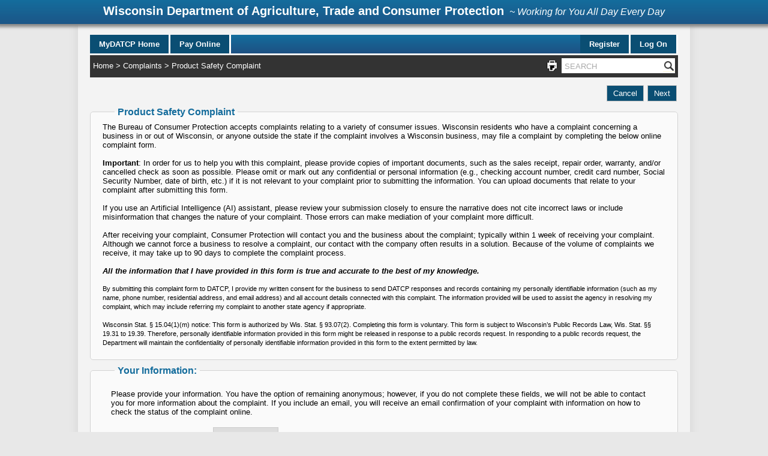

--- FILE ---
content_type: text/html; charset=utf-8
request_url: https://mydatcp.wi.gov/Complaints/complaint/create/0443c589-da19-e511-af89-0050568c06ae
body_size: 76058
content:
<!DOCTYPE html>
<html lang="en">
<head>
    <meta http-equiv="X-UA-Compatible" content="IE=EmulateIE11" />
    <title>MyDATCP : Product Safety Complaint </title>
    <link href="/favicon.ico" rel="shortcut icon" type="image/x-icon" />
    <link href="/Content/themes/base/jquery.ui.all.css" rel="stylesheet" type="text/css" />
    <link href="/Content/themes/base/jquery.dataTables.min.css" rel="stylesheet" type="text/css" />
    <link href="/Content/themes/base/jquery.dataTables.buttons.min.css" rel="stylesheet" type="text/css" />
    <link href="/Content/Site.css?v=1.0" rel="stylesheet" type="text/css" />
    <script src="/bundles/layoutScripts?v=NRh9mCd93i5oNvL0MxaX4MnzbFSA9y08qiiN4FrEwog1"></script>

    <script src="https://www.google.com/recaptcha/api.js"></script>
    <script src="//rum-static.pingdom.net/pa-5b72eff454acd3001600010d.js" async></script>
    <script type="text/javascript">
        /* show the body when javascript is disabled */
        $(function () { $('#wrapper').show(); });

        $(function () {
            $.ajaxSetup({ cache: false });
            $(document).ajaxError(function (event, request, settings) {
                if (request.status === 401) {
                    alert("Your session is timed out.");
                    location.href = '/Home/SessionExpired';
                }
            });
            //$(sizeContent);
            var searchField = $("#searchBoxInput");
            searchField.val("SEARCH");
            searchField.css({ "color": "#aaa", "padding-top": "2px" });

            searchField.focus(function () {
                if ($(this).val() == "SEARCH") {
                    $(this).val("");
                    $(this).css({ "color": "#000", "padding-top": "2px" });
                }
            });
            searchField.blur(function () {
                if ($(this).val() == "") {
                    $(this).val("SEARCH");
                    $(this).css({ "color": "#aaa", "padding-top": "2px" });
                }
            });
        });

        //Initial load of page
        //$(document).ready(sizeContent);

        //Every resize of window
        //$(window).resize(sizeContent);

        function sizeContent() {
            var contentHeight = $("#main").height();
            var newHeight = $("html").height() - $("#masthead").height() - $("#header").height() - $("#top-navigation").height() - $("#footer_wrapper").height() - 100;
            //alert(contentHeight + ' - ' + newHeight + ' - ' + $("#masthead").height());
            if (contentHeight < newHeight) {
                $("#main").css("height", newHeight + "px");
            }
        }

    </script>
</head>
<body>
    <div id="header">
        <div id="logo">
            <h1>
                <a href='http://datcp.wi.gov/' target="_blank">
                    Wisconsin Department of Agriculture,
                    Trade and Consumer Protection
                </a>
            </h1>
            <h2>
                ~ Working for You All Day Every Day
            </h2>
        </div>
    </div>
    <div id="wrapper">
        <div id="subheader">
        </div>
        <div id="menu">
            
            <ul>
<li><a href="/">MyDATCP Home</a></li>                        <li><li><a href="/Licenses/Payment/AnonymousPayment">Pay Online</a></li></li>
                
     <li style="float: right!important;"><a class="logonlink" href="/Account/LogOn">Log On</a></li>
    <li style="float: right!important;"> <a class="registerlink" href="/Account/RegisterPIN">Register</a></li>

<script type="text/javascript">

    $(document).ready(function () {

        $("#credentials").on('click', '.logofflink', function (e) {
            if (e.isPropagationStopped()) return;
            $("#loading").fadeIn();
            var target = document.getElementById('loading');
            var spinner = new Spinner().spin(target);
        });

        $("#credentials").on('click', '.logonlink', function (e) {
            if (e.isPropagationStopped()) return;
            $("#loading").fadeIn();
            var target = document.getElementById('loading');
            var spinner = new Spinner().spin(target);
        });

        $("#credentials").on('click', '.registerlink', function (e) {
            if (e.isPropagationStopped()) return;
            $("#loading").fadeIn();
            var target = document.getElementById('loading');
            var spinner = new Spinner().spin(target);
        });

    });

</script>
            </ul>

        </div>
        <div id="breadcrumb">
            <div id="path">

        <a href="/">Home</a>
             &gt; 

        <a href="#">Complaints</a>
             &gt; 

    Product Safety Complaint


</div>
            <div id="print">
                <form>
                    <input type="button" id="printbutton" value="Print Page" onclick="window.print()" title="Print this page." />
                </form>
            </div>
            <div id="searchBox">
<form action="/Search" data-ajax="true" data-ajax-loading="#ajax-progress" data-ajax-method="GET" data-ajax-mode="replace" data-ajax-update="#content" id="form0" method="post"><input class="searchBoxInput" id="searchBoxInput" maxlength="30" name="searchBoxInput" onkeypress="key = window.event ? event.keyCode : event.which; if((this.value.length >= this.getAttribute(&#39;maxlength&#39;)) &amp;&amp; (key == 32 || key == 13 || key > 47)) { if (window.event) { window.event.returnValue = null; } else { event.cancelDefault; return false; } }" placeholder="SEARCH" type="text" value="Search" />                <label for="searchBoxInput" class="ui-helper-hidden">Search Site</label>
                <input type = "submit" value = "Search Site" id = "searchBoxSubmit" />
</form>            </div>
        </div>
        
        <!-- end #menu -->
        <div id="page">
            <div id="content">
                
                
<script src="/Scripts/jquery.validate.min.js" type="text/javascript"></script>
<script src="/Scripts/jquery.validate.unobtrusive.min.js" type="text/javascript"></script>
<script src="/Scripts/jquery.maskedinput.min.js" type="text/javascript"></script>
<script src="/Scripts/egov.dialog-upload.js" type="text/javascript"></script>
<script type="text/javascript">
    jQuery(function ($) {
        $("input[name$='Phone']").mask("(999) 999-9999? x99999");
        $("input[name='Complainants[0].BirthDate']").mask("99/99/9999");
        $("input[name='Complainants[0].SSN']").mask("999-99-9999");
        $("input[name='Complainants[1].BirthDate']").mask("99/99/9999");
        $("input[name='Complainants[1].SSN']").mask("999-99-9999");
    });
</script>
<form action="/Complaints/Complaint/Create/0443c589-da19-e511-af89-0050568c06ae" id="ComplaintCreateForm" method="post"><div class="validation-summary-valid" data-valmsg-summary="true" id="ValidSummary"><ul><li style="display:none"></li>
</ul></div><input data-val="true" data-val-required="The ServiceId field is required." id="ServiceId" name="ServiceId" type="hidden" value="0443c589-da19-e511-af89-0050568c06ae" /><input id="ServiceDisplayName" name="ServiceDisplayName" type="hidden" value="Product Safety Complaint" /><input data-val="true" data-val-required="The ComplaintId field is required." id="ComplaintId" name="ComplaintId" type="hidden" value="00000000-0000-0000-0000-000000000000" /><input data-val="true" data-val-required="The ComplaintConfigId field is required." id="ComplaintConfigId" name="ComplaintConfigId" type="hidden" value="9d48ebab-0c19-e511-af89-0050568c06ae" /><input id="ComplaintDisplayName" name="ComplaintDisplayName" type="hidden" value="Product Safety Complaint" /><input data-val="true" data-val-required="The ServiceConfigId field is required." id="ServiceConfigId" name="ServiceConfigId" type="hidden" value="b88c0c3f-de19-e511-af89-0050568c06ae" /><input id="HasMultipleComplainants" name="HasMultipleComplainants" type="hidden" value="True" /><input id="HasMultipleRespondents" name="HasMultipleRespondents" type="hidden" value="False" /><input id="BirthDateRequired" name="BirthDateRequired" type="hidden" value="False" /><input id="IdentificationNoRequired" name="IdentificationNoRequired" type="hidden" value="False" /><input id="Language" name="Language" type="hidden" value="English" /><input data-val="true" data-val-number="The field MaxNumberOfRespondents must be a number." data-val-required="The MaxNumberOfRespondents field is required." id="MaxNumberOfRespondents" name="MaxNumberOfRespondents" type="hidden" value="10" />    <div id="EditFormDiv" style="display: block">
        <div align="right">
            <a class="linkbutton" href="/Complaints/Complaint" onclick="javascript:return(confirm(&#39;Are you sure you want to quit?&#39;))">Cancel</a>
                            <input type="submit" value="Next" class="submitbutton" />
        </div>
        <fieldset style="clear: both;">
            <legend>Product Safety Complaint</legend>
            The Bureau of Consumer Protection accepts complaints relating to a variety of consumer issues.  Wisconsin residents who have a complaint concerning a business in or out of Wisconsin, or anyone outside the state if the complaint involves a Wisconsin business, may file a complaint by completing the below online complaint form.
<br/><br/>
<b>Important</b>: In order for us to help you with this complaint, please provide copies of important documents, such as the sales receipt, repair order, warranty, and/or cancelled check as soon as possible. Please omit or mark out any confidential or personal information (e.g., checking account number, credit card number, Social Security Number, date of birth, etc.) if it is not relevant to your complaint prior to submitting the information.  You can upload documents that relate to your complaint after submitting this form. 
<br/><br/>
If you use an Artificial Intelligence (AI) assistant, please review your submission closely to ensure the narrative does not cite incorrect laws or include misinformation that changes the nature of your complaint.  Those errors can make mediation of your complaint more difficult.
<br/><br/>
After receiving your complaint, Consumer Protection will contact you and the business about the complaint; typically within 1 week of receiving your complaint.  Although we cannot force a business to resolve a complaint, our contact with the company often results in a solution.  Because of the volume of complaints we receive, it may take up to 90 days to complete the complaint process.
<br/><br/>
<b><i>All the information that I have provided in this form is true and accurate to the best of my knowledge.</b></i>
<br/><br/>
<div class='message-small'>By submitting this complaint form to DATCP, I provide my written consent for the business to send DATCP responses and records containing my personally identifiable information (such as my name, phone number, residential address, and email address) and all account details connected with this complaint.  The information provided will be used to assist the agency in resolving my complaint, which may include referring my complaint to another state agency if appropriate.
<br/><br/>
Wisconsin Stat. § 15.04(1)(m) notice: This form is authorized by Wis. Stat. § 93.07(2). Completing this form is voluntary. This form is subject to Wisconsin’s Public Records Law, Wis. Stat. §§ 19.31 to 19.39. Therefore, personally identifiable information provided in this form might be released in response to a public records request. In responding to a public records request, the Department will maintain the confidentiality of personally identifiable information provided in this form to the extent permitted by law.</div>
        </fieldset>

            <fieldset style="clear: both;">
                <legend>Your Information:</legend>
                <table class="crmSectionTable" width="100%">
                    <colgroup>
                        <col width="180px" />
                        <col />
                        <col width="185px" />
                        <col />
                    </colgroup>
                    <tr>
                        <td colspan="4" class='scrnhelp'>
                            



    <table width="100%" border="0" cellpadding="3">
            <tr>
                <td>Please provide your information. You have the option of remaining anonymous; however, if you do not complete these fields, we will not be able to contact you for more information about the complaint. If you include an email, you will receive an email confirmation of your complaint with information on how to check the status of the complaint online.</td>
            </tr>
    </table>    

                        </td>
                    </tr>
                </table>
                
<div>
    <input id="Complainants_0__ComplaintPeopleId" name="Complainants[0].ComplaintPeopleId" type="hidden" value="00000000-0000-0000-0000-000000000000" />
<input id="Complainants_0__IsPrimary" name="Complainants[0].IsPrimary" type="hidden" value="True" />    <table class="crmSectionTable" width="100%">
        <colgroup>
            <col width="180px" />
            <col />
            <col width="185px" />
            <col />
        </colgroup>
        <tr>
         <td>
                <label for="Salutation">Salutation</label>
            </td>
            <td class="editor-field">
                <select class="dropdownclass" id="Complainants_0__Salutation" name="Complainants[0].Salutation"><option value="">--Select One--</option>
<option value="Dr.">Dr.</option>
<option value="Miss">Miss</option>
<option value="Mr.">Mr.</option>
<option value="Mrs.">Mrs.</option>
<option value="Ms.">Ms.</option>
</select>
            </td>
            </tr>
            <tr>
            <td>
                <label for="First_Name">First Name</label>
            </td>
            <td class="editor-field"><input id="Complainants_0__FirstName" name="Complainants[0].FirstName" type="text" value="" />
            </td>
            <td>
                <label for="Last_Name">Last Name</label>
            </td>
            <td class="editor-field"><input id="Complainants_0__LastName" name="Complainants[0].LastName" type="text" value="" />
            </td>
        </tr>
        <tr>
            <td colspan="4">
                <hr style="width: 99%" />
            </td>
        </tr>
        <tr>
            <td>
                <label for="Address_Line_1">Address Line 1</label>
            </td>
            <td class="editor-field"><input id="Complainants_0__AddressLine1" name="Complainants[0].AddressLine1" type="text" value="" />
            </td>
             <td>
                <label for="Zip">Zip</label>
            </td>
            <td class="editor-field"><input id="Complainants_0__Zip" name="Complainants[0].Zip" type="text" value="" />
            </td>
            
        </tr>
        <tr>
            
            <td><label for="City">City</label></td>
            <td class="editor-field"><input id="Complainants_0__City" name="Complainants[0].City" type="text" value="" /></td>
            <td>
                
            <label for="State">State</label>
        </td>
        <td class="editor-field">
            <select class="dropdownclass" id="Complainants_0__State" name="Complainants[0].State"><option value="">--Select One--</option>
<option value="AL">Alabama</option>
<option value="AK">Alaska</option>
<option value="AZ">Arizona</option>
<option value="AR">Arkansas</option>
<option value="CA">California</option>
<option value="CO">Colorado</option>
<option value="CT">Connecticut</option>
<option value="DE">Delaware</option>
<option value="DC">District of Columbia</option>
<option value="FL">Florida</option>
<option value="GA">Georgia</option>
<option value="HI">Hawaii</option>
<option value="ID">Idaho</option>
<option value="IL">Illinois</option>
<option value="IN">Indiana</option>
<option value="IA">Iowa</option>
<option value="KS">Kansas</option>
<option value="KY">Kentucky</option>
<option value="LA">Louisiana</option>
<option value="ME">Maine</option>
<option value="MD">Maryland</option>
<option value="MA">Massachusetts</option>
<option value="MI">Michigan</option>
<option value="MN">Minnesota</option>
<option value="MS">Mississippi</option>
<option value="MO">Missouri</option>
<option value="MT">Montana</option>
<option value="NE">Nebraska</option>
<option value="NV">Nevada</option>
<option value="NH">New Hampshire</option>
<option value="NJ">New Jersey</option>
<option value="NM">New Mexico</option>
<option value="NY">New York</option>
<option value="NC">North Carolina</option>
<option value="ND">North Dakota</option>
<option value="OH">Ohio</option>
<option value="OK">Oklahoma</option>
<option value="OR">Oregon</option>
<option value="PA">Pennsylvania</option>
<option value="RI">Rhode Island</option>
<option value="SC">South Carolina</option>
<option value="SD">South Dakota</option>
<option value="TN">Tennessee</option>
<option value="TX">Texas</option>
<option value="UT">Utah</option>
<option value="VT">Vermont</option>
<option value="VA">Virginia</option>
<option value="WA">Washington</option>
<option value="WV">West Virginia</option>
<option value="WI">Wisconsin</option>
<option value="WY">Wyoming</option>
<option value="">---Canada---</option>
<option value="AB">Alberta</option>
<option value="BC">British Columbia</option>
<option value="MB">Manitoba</option>
<option value="NB">New Brunswick</option>
<option value="NL">Newfoundland and Labrador</option>
<option value="NS">Nova Scotia</option>
<option value="NT">Northwest Territories</option>
<option value="NU">Nunavut</option>
<option value="ON">Ontario</option>
<option value="PE">Prince Edward Island</option>
<option value="QC">Quebec</option>
<option value="SK">Saskatchewan</option>
<option value="YT">Yukon</option>
</select>
        </td>
        </tr>
        
        <tr>
            <td colspan="4">
                <hr style="width: 99%" />
            </td>
        </tr>
        <tr>
            <td>
                <label for="Home_Phone">Home Phone</label>
            </td>
            <td class="editor-field"><input id="Complainants_0__HomePhone" name="Complainants[0].HomePhone" type="text" value="" />
            </td>
            <td>
                <label for="Cell_Phone">Cell Phone</label>
            </td>
            <td class="editor-field"><input id="Complainants_0__MobilePhone" name="Complainants[0].MobilePhone" type="text" value="" />
            </td>
        </tr>
        <tr>
            <td>
                <label for="Work_Phone">Work Phone</label>
            </td>
            <td class="editor-field"><input id="Complainants_0__BusinessPhone" name="Complainants[0].BusinessPhone" type="text" value="" />
            </td>
            <td>
                <label for="Email">Email</label>
            </td>
            <td class="editor-field"><input id="Complainants_0__Email" maxlength="100" name="Complainants[0].Email" type="text" value="" />
            </td>
        </tr>
        <tr>
                            
        </tr>
    </table>
</div>

            </fieldset>
                    <fieldset style="clear: both;">
                <legend>Information about the victim:</legend>
                
<div>
    <input id="Complainants_1__ComplaintPeopleId" name="Complainants[1].ComplaintPeopleId" type="hidden" value="00000000-0000-0000-0000-000000000000" />
    <table class="crmSectionTable" width="100%">
        <colgroup>
            <col width="180px" />
            <col />
            <col width="185px" />
            <col />
        </colgroup>
        <tr>
         <td>
                <label for="Salutation">Salutation</label>
            </td>
            <td class="editor-field">
                <select class="dropdownclass" id="Complainants_1__Salutation" name="Complainants[1].Salutation"><option value="">--Select One--</option>
<option value="Dr.">Dr.</option>
<option value="Miss">Miss</option>
<option value="Mr.">Mr.</option>
<option value="Mrs.">Mrs.</option>
<option value="Ms.">Ms.</option>
</select>
            </td>
            </tr>
            <tr>
            <td>
                <label for="First_Name">First Name</label>
            </td>
            <td class="editor-field"><input id="Complainants_1__FirstName" name="Complainants[1].FirstName" type="text" value="" />
            </td>
            <td>
                <label for="Last_Name">Last Name</label>
            </td>
            <td class="editor-field"><input id="Complainants_1__LastName" name="Complainants[1].LastName" type="text" value="" />
            </td>
        </tr>
        <tr>
            <td colspan="4">
                <hr style="width: 99%" />
            </td>
        </tr>
        <tr>
            <td>
                <label for="Address_Line_1">Address Line 1</label>
            </td>
            <td class="editor-field"><input id="Complainants_1__AddressLine1" name="Complainants[1].AddressLine1" type="text" value="" />
            </td>
             <td>
                <label for="Zip">Zip</label>
            </td>
            <td class="editor-field"><input id="Complainants_1__Zip" name="Complainants[1].Zip" type="text" value="" />
            </td>
            
        </tr>
        <tr>
            
            <td><label for="City">City</label></td>
            <td class="editor-field"><input id="Complainants_1__City" name="Complainants[1].City" type="text" value="" /></td>
            <td>
                
            <label for="State">State</label>
        </td>
        <td class="editor-field">
            <select class="dropdownclass" id="Complainants_1__State" name="Complainants[1].State"><option value="">--Select One--</option>
<option value="AL">Alabama</option>
<option value="AK">Alaska</option>
<option value="AZ">Arizona</option>
<option value="AR">Arkansas</option>
<option value="CA">California</option>
<option value="CO">Colorado</option>
<option value="CT">Connecticut</option>
<option value="DE">Delaware</option>
<option value="DC">District of Columbia</option>
<option value="FL">Florida</option>
<option value="GA">Georgia</option>
<option value="HI">Hawaii</option>
<option value="ID">Idaho</option>
<option value="IL">Illinois</option>
<option value="IN">Indiana</option>
<option value="IA">Iowa</option>
<option value="KS">Kansas</option>
<option value="KY">Kentucky</option>
<option value="LA">Louisiana</option>
<option value="ME">Maine</option>
<option value="MD">Maryland</option>
<option value="MA">Massachusetts</option>
<option value="MI">Michigan</option>
<option value="MN">Minnesota</option>
<option value="MS">Mississippi</option>
<option value="MO">Missouri</option>
<option value="MT">Montana</option>
<option value="NE">Nebraska</option>
<option value="NV">Nevada</option>
<option value="NH">New Hampshire</option>
<option value="NJ">New Jersey</option>
<option value="NM">New Mexico</option>
<option value="NY">New York</option>
<option value="NC">North Carolina</option>
<option value="ND">North Dakota</option>
<option value="OH">Ohio</option>
<option value="OK">Oklahoma</option>
<option value="OR">Oregon</option>
<option value="PA">Pennsylvania</option>
<option value="RI">Rhode Island</option>
<option value="SC">South Carolina</option>
<option value="SD">South Dakota</option>
<option value="TN">Tennessee</option>
<option value="TX">Texas</option>
<option value="UT">Utah</option>
<option value="VT">Vermont</option>
<option value="VA">Virginia</option>
<option value="WA">Washington</option>
<option value="WV">West Virginia</option>
<option value="WI">Wisconsin</option>
<option value="WY">Wyoming</option>
<option value="">---Canada---</option>
<option value="AB">Alberta</option>
<option value="BC">British Columbia</option>
<option value="MB">Manitoba</option>
<option value="NB">New Brunswick</option>
<option value="NL">Newfoundland and Labrador</option>
<option value="NS">Nova Scotia</option>
<option value="NT">Northwest Territories</option>
<option value="NU">Nunavut</option>
<option value="ON">Ontario</option>
<option value="PE">Prince Edward Island</option>
<option value="QC">Quebec</option>
<option value="SK">Saskatchewan</option>
<option value="YT">Yukon</option>
</select>
        </td>
        </tr>
        
        <tr>
            <td colspan="4">
                <hr style="width: 99%" />
            </td>
        </tr>
        <tr>
            <td>
                <label for="Home_Phone">Home Phone</label>
            </td>
            <td class="editor-field"><input id="Complainants_1__HomePhone" name="Complainants[1].HomePhone" type="text" value="" />
            </td>
            <td>
                <label for="Cell_Phone">Cell Phone</label>
            </td>
            <td class="editor-field"><input id="Complainants_1__MobilePhone" name="Complainants[1].MobilePhone" type="text" value="" />
            </td>
        </tr>
        <tr>
            <td>
                <label for="Work_Phone">Work Phone</label>
            </td>
            <td class="editor-field"><input id="Complainants_1__BusinessPhone" name="Complainants[1].BusinessPhone" type="text" value="" />
            </td>
            <td>
                <label for="Email">Email</label>
            </td>
            <td class="editor-field"><input id="Complainants_1__Email" maxlength="100" name="Complainants[1].Email" type="text" value="" />
            </td>
        </tr>
        <tr>
                            
        </tr>
    </table>
</div>

            </fieldset>
            <fieldset style="clear: both;">
                <div id="QuestionnaireComplainant">
  <table class="crmSectionTable" width="100%" cellspacing="0px" cellpadding="5px">
    <tr>
      <td valign="top" style="width:50%;">Phone me between 8-4 at</td>
      <td valign="top"><select id="4ed87e01-eb19-e511-af89-0050568c06ae_PRDSFTY_(Eng)_01:_Preferred_Phone" name="4ed87e01-eb19-e511-af89-0050568c06ae_PRDSFTY_(Eng)_01:_Preferred_Phone" title=""><option value="">--Select One--</option>
          <option value="Home|Home">Home</option>
          <option value="Work|Work">Work</option>
          <option value="Cell|Cell">Cell</option></select><span class="field-validation-valid" data-valmsg-replace="true" data-valmsg-for="4ed87e01-eb19-e511-af89-0050568c06ae_PRDSFTY_(Eng)_01:_Preferred_Phone"></span></td>
    </tr>
    <tr>
      <td valign="top" style="width:50%;">Best time to call</td>
      <td valign="top"><input type="text" id="50d87e01-eb19-e511-af89-0050568c06ae_PRDSFTY_(Eng)_02:_Best_Time_to_Call" name="50d87e01-eb19-e511-af89-0050568c06ae_PRDSFTY_(Eng)_02:_Best_Time_to_Call" title="" maxlength="50" value=""><span class="field-validation-valid" data-valmsg-replace="true" data-valmsg-for="50d87e01-eb19-e511-af89-0050568c06ae_PRDSFTY_(Eng)_02:_Best_Time_to_Call"></span></td>
    </tr>
    <tr>
      <td valign="top" style="width:50%;">Victim's Age</td>
      <td valign="top"><input type="text" id="52d87e01-eb19-e511-af89-0050568c06ae_PRDSFTY_(Eng)_03:_Victim's_Age" name="52d87e01-eb19-e511-af89-0050568c06ae_PRDSFTY_(Eng)_03:_Victim's_Age" title="" value="" data-val="true" data-val-regex-pattern="^\d+$" data-val-regex="Victim's Age should be a positive non-decimal number.&#xA;										"><span class="field-validation-valid" data-valmsg-replace="true" data-valmsg-for="52d87e01-eb19-e511-af89-0050568c06ae_PRDSFTY_(Eng)_03:_Victim's_Age"></span></td>
    </tr>
  </table>
</div>
            </fieldset>
        


<fieldset style="clear: both;">
        <legend>Information about the person or business your complaint is against:</legend>
      
        <table class="crmSectionTable" width="100%">
            <colgroup>
                <col width="180px" />
                <col />
                <col width="185px" />
                <col />
            </colgroup>
            <tr>
                <td colspan="4" class='scrnhelp'>
                    



    <table width="100%" border="0" cellpadding="3">
            <tr>
                <td>Please fill in as much information as you can about the person or business your complaint is against. If the information provided is only a person or business name, and the location is not included it may not be possible to process this complaint.</td>
            </tr>
    </table>    

                </td>
            </tr>
            </table>
            <div id="RespondentList">

<div id="Respondent0">
    <input id="Respondents_0__ComplaintPeopleId" name="Respondents[0].ComplaintPeopleId" type="hidden" value="00000000-0000-0000-0000-000000000000" />
<input id="Respondents_0__IsPrimary" name="Respondents[0].IsPrimary" type="hidden" value="True" />    <div id="RespondentList1">
    <table class="crmSectionTable" width="100%">
        <colgroup>
            <col width="180px" />
            <col />
            <col width="185px" />
            <col />
        </colgroup>
        <tr>
            <td>
                <label for="Business_Name">Business Name</label>
            </td>
            <td class="editor-field"><input id="Respondents_0__BusinessName" name="Respondents[0].BusinessName" onchange="onNameChange(0);" type="text" value="" />
            </td>
            <td>
                <label for="Salutation">Salutation</label>
            </td>
            <td class="editor-field">
                <select class="dropdownclass" id="Respondents_0__Salutation" name="Respondents[0].Salutation"><option value="">--Select One--</option>
<option value="Dr.">Dr.</option>
<option value="Miss">Miss</option>
<option value="Mr.">Mr.</option>
<option value="Mrs.">Mrs.</option>
<option value="Ms.">Ms.</option>
</select>
            </td>
        </tr>
        <tr>
            
            <td>
                <label for="First_Name">First Name</label>
            </td>
            <td class="editor-field"><input id="Respondents_0__FirstName" name="Respondents[0].FirstName" onchange="onNameChange(0);" type="text" value="" />
            </td>
            <td>
                <label for="Last_Name">Last Name</label>
            </td>
            <td class="editor-field"><input id="Respondents_0__LastName" name="Respondents[0].LastName" onchange="onNameChange(0);" type="text" value="" />
            </td>
        </tr>
        <tr>
            <td colspan="4">
                <hr style="width: 99%" />
            </td>
        </tr>
        <tr>
            <td>
                <label for="Address_Line_1">Address Line 1</label>
            </td>
            <td class="editor-field"><input id="txtLine11" name="Respondents[0].AddressLine1" type="text" value="" />
            </td>
            <td>
                <label for="Zip">Zip</label>
            </td>
            <td class="editor-field"><input id="txtZip1" name="Respondents[0].Zip" type="text" value="" />
            </td>            
        </tr>
        <tr>
            
            <td><label for="City">City</label></td>
            <td class="editor-field"><input id="txtCity1" name="Respondents[0].City" type="text" value="" /></td>
            <td>
                
            <label for="State">State</label>
        </td>
        <td class="editor-field">
            <select class="dropdownclass" id="txtState1" name="Respondents[0].State"><option value="">--Select One--</option>
<option value="AL">Alabama</option>
<option value="AK">Alaska</option>
<option value="AZ">Arizona</option>
<option value="AR">Arkansas</option>
<option value="CA">California</option>
<option value="CO">Colorado</option>
<option value="CT">Connecticut</option>
<option value="DE">Delaware</option>
<option value="DC">District of Columbia</option>
<option value="FL">Florida</option>
<option value="GA">Georgia</option>
<option value="HI">Hawaii</option>
<option value="ID">Idaho</option>
<option value="IL">Illinois</option>
<option value="IN">Indiana</option>
<option value="IA">Iowa</option>
<option value="KS">Kansas</option>
<option value="KY">Kentucky</option>
<option value="LA">Louisiana</option>
<option value="ME">Maine</option>
<option value="MD">Maryland</option>
<option value="MA">Massachusetts</option>
<option value="MI">Michigan</option>
<option value="MN">Minnesota</option>
<option value="MS">Mississippi</option>
<option value="MO">Missouri</option>
<option value="MT">Montana</option>
<option value="NE">Nebraska</option>
<option value="NV">Nevada</option>
<option value="NH">New Hampshire</option>
<option value="NJ">New Jersey</option>
<option value="NM">New Mexico</option>
<option value="NY">New York</option>
<option value="NC">North Carolina</option>
<option value="ND">North Dakota</option>
<option value="OH">Ohio</option>
<option value="OK">Oklahoma</option>
<option value="OR">Oregon</option>
<option value="PA">Pennsylvania</option>
<option value="RI">Rhode Island</option>
<option value="SC">South Carolina</option>
<option value="SD">South Dakota</option>
<option value="TN">Tennessee</option>
<option value="TX">Texas</option>
<option value="UT">Utah</option>
<option value="VT">Vermont</option>
<option value="VA">Virginia</option>
<option value="WA">Washington</option>
<option value="WV">West Virginia</option>
<option value="WI">Wisconsin</option>
<option value="WY">Wyoming</option>
<option value="">---Canada---</option>
<option value="AB">Alberta</option>
<option value="BC">British Columbia</option>
<option value="MB">Manitoba</option>
<option value="NB">New Brunswick</option>
<option value="NL">Newfoundland and Labrador</option>
<option value="NS">Nova Scotia</option>
<option value="NT">Northwest Territories</option>
<option value="NU">Nunavut</option>
<option value="ON">Ontario</option>
<option value="PE">Prince Edward Island</option>
<option value="QC">Quebec</option>
<option value="SK">Saskatchewan</option>
<option value="YT">Yukon</option>
</select>
        </td>
        </tr>
        
        <tr>
            <td colspan="4">
                <hr style="width: 99%" />
            </td>
        </tr>
        <tr>
         <td>
                <label for="Website">Website</label>           
            </td>
            <td class="editor-field"><input id="Respondents_0__Website" maxlength="100" name="Respondents[0].Website" type="text" value="" />
                <span class="field-validation-valid" data-valmsg-for="Website" data-valmsg-replace="true"></span>
</td>
            <td>
                <label for="Email">Email</label>
            </td>
            <td class="editor-field"><input id="Respondents_0__ResEmail" maxlength="100" name="Respondents[0].ResEmail" type="text" value="" />
            </td>
        </tr>
        <tr>
           <td>
                <label for="Business_Phone">Business Phone</label>
            </td>
            <td class="editor-field"><input id="Respondents_0__ResBusinessPhone" name="Respondents[0].ResBusinessPhone" type="text" value="" /></td>
           <td colspan="2"><div class="RespondentCommunications">
           </div> 
           <div class="AnotherPhone"><input type="button" value="Add Another Phone" id="AddAnotherPhone" data-index="0" data-phoneIndex="0" class="submitbutton" /></div>
            </td>
        </tr>
        
          

<script type="text/javascript">

    var DivIdRequester = '#' + 'RespondentList1';
    var AddressLine1FnOnRequester = '#' + 'txtLine11';
    var AddressLine2FnOnRequester = '#' + 'txtLine21';
    var AddressCityFnOnRequester = '#' + 'txtCity1';
    var AddressStateFnOnRequester = '#' + 'txtState1';
    var AddressZipFnOnRequester = '#' + 'txtZip1';
    var AddressCountyFnOnRequester = '#' + 'txtCounty1';
    var isValidated = false;

    jQuery(function ($) {

        //$('#OnBehalfOfLookUpForm input[id="txtLine1"]');
        $(AddressZipFnOnRequester, DivIdRequester).blur(function () {
            if ($(AddressLine1FnOnRequester, DivIdRequester).val().length > 0 && $(AddressZipFnOnRequester, DivIdRequester).val().length > 0) {
                validateAddressRequester();
            }
        });

        $(AddressStateFnOnRequester, DivIdRequester).blur(function () {
            if ($(AddressLine1FnOnRequester, DivIdRequester).val().length > 0 && $(AddressZipFnOnRequester, DivIdRequester).val().length > 0
                && $(AddressCityFnOnRequester, DivIdRequester).val().length > 0 && $(AddressStateFnOnRequester, DivIdRequester).val().length > 0) {
                validateAddressRequester();
            }
        });

        $(AddressLine1FnOnRequester, DivIdRequester).blur(function () {
            if ($(AddressLine1FnOnRequester, DivIdRequester).val().length > 0 && $(AddressZipFnOnRequester, DivIdRequester).val().length > 0) {
                validateAddressRequester();
            }
        });

        $(AddressCityFnOnRequester , DivIdRequester).blur(function () {
            if ($(AddressLine1FnOnRequester, DivIdRequester).val().length > 0 && $(AddressZipFnOnRequester, DivIdRequester).val().length > 0
                && $(AddressCityFnOnRequester, DivIdRequester).val().length > 0) {
                validateAddressRequester();
            }
        });

        $(AddressCountyFnOnRequester, DivIdRequester).blur(function () {
            if ($(AddressLine1FnOnRequester, DivIdRequester).val().length > 0 && $(AddressZipFnOnRequester, DivIdRequester).val().length > 0
                && $(AddressCityFnOnRequester, DivIdRequester).val().length > 0) {
                validateAddressRequester();
            }
        });

        $(AddressLine1FnOnRequester, DivIdRequester).change(function () {
            $("#addressValidatedRequester ").val(false);
        });

        $(AddressLine2FnOnRequester, DivIdRequester).change(function () {
            $("#addressValidatedRequester ").val(false);
        });

        $(AddressCityFnOnRequester, DivIdRequester).change(function () {
            $("#addressValidatedRequester ").val(false);
        });

        $(AddressZipFnOnRequester, DivIdRequester).change(function () {
            $("#addressValidatedRequester ").val(false);
        });

        $(AddressStateFnOnRequester, DivIdRequester).change(function () {
            $("#addressValidatedRequester ").val(false);
        });

        $(AddressCountyFnOnRequester, DivIdRequester).change(function () {
            $("#addressValidatedRequester ").val(false);
        });
    });

    //This will send address to common service for validation (using satori service)
    function postAddressToValidateRequester(address) {

        var addressAjaxObj = { 'inputAddress': address };
        var valdResult;
        $.ajax({
            cache: false,
            async: false,
            type: 'POST',
            dataType: "json",
            contentType: "application/json; charset=utf-8",
            url: "/AddressValidation/validateAddress ",
            data: JSON.stringify(addressAjaxObj),
            success: function (data) {
                valdResult = data;
                processValidatedAddressRequester(data);
            },
            error: function (jqXhr, textStatus, errorThrown) {
                alert("Error occurred while trying to validate the address.");
                return false;
            }
        });

        if (!valdResult.Valid) {
            return false;
        }
    }

    function validateAddressRequester(e) {
        if (isUSAAddressOnRequester() && $("#addressValidatedRequester ").val() == 'false') {

            var address = {};
            address.Line1 = $(AddressLine1FnOnRequester, DivIdRequester).val();
            address.Line2 = $(AddressLine2FnOnRequester, DivIdRequester).val();
            address.City = $(AddressCityFnOnRequester, DivIdRequester).val();
            address.State = $(AddressStateFnOnRequester, DivIdRequester).val();
            address.Zip = $(AddressZipFnOnRequester, DivIdRequester).val();
            address.County = $(AddressCountyFnOnRequester, DivIdRequester).val();

            postAddressToValidateRequester(address);

            if (e != null) {
                try {
                    if ($("#addressValidatedRequester ").val() == 'false') {
                        e.preventDefault();
                    }
                } catch (exp) {
                    return false;
                }
            }
        }
    }

    function processValidatedAddressRequester(data) {
        var errMsg = "";
        if (data.Valid) {
            $("#addressValidatedRequester ").val(true);
            populateAddressFieldsOnRequester(data);
        }
        else if ($(AddressCityFnOnRequester, DivIdRequester).val() && $(AddressStateFnOnRequester, DivIdRequester).val()) {
            if (data.ValidationMessages) {
                if (data.ValidationMessages.length > 0) {
                    //$("#errorMessage").text(data.ValidationMessages[0]);
                    errMsg = data.ValidationMessages[0];
                }
            }

            //Show non valid address dialog
            $("#dialog-addr-nonvald").dialog({
                resizable: false,
                height: 300,
                width: 600,
                modal: true,
                closeOnEscape: false,
                open: function (event, ui) {
                    $(this).parent().children().children('.ui-dialog-titlebar-close').hide();
                },
                buttons: {
                    "Enter a new address": function () {
                        $(this).dialog("close");
                        $(AddressLine1FnOnBehalf , DivIdRequester).focus();
                    },
                    "Use address as entered": function () {
                        $(this).dialog("close");
                        //$("#addressValidatedOnBehalf ").val(true);
                        //populateAddressFieldsOnBehalf(data);
                        $("#addressValidatedRequester ").val(true);
                        populateAddressFieldsOnRequester(data);
                    }
                }
            });
            //bootbox.dialog({
            //    message: "<span class=\"ui-icon ui-icon-alert\" style=\"float: left; margin: 0 7px 20px 1;\"></span>" +
            //             "Your address has been validated against the USPS database. We were not able to validate" + "\n" +
            //             "your address as it is currently entered. Please review the message below to determine" + "\n" +
            //             "the best action. Note: The database is updated periodically and may not contain" + "\n" +
            //             "all new addresses or address changes. If you believe your address to be correct," + "\n" +
            //             "please click the “Use address as entered” button." +
            //                "<br /><br /><b>" + errMsg + "</b>",
            //    title: "Address Validation",
            //    buttons: {
            //        success: {
            //            label: "Enter a new address",
            //            className: "btn-primary",
            //            callback: function () {
            //                //$("#addressValidatedOnBehalf ").val(true);
            //                //$(AddressLine1FnOnBehalf , DivIdRequester).focus();

            //            }
            //        },
            //        main: {
            //            label: "Use address as entered",
            //            className: "btn-primary",
            //            callback: function () {
            //                $("#addressValidatedRequester ").val(true);
            //                populateAddressFieldsOnRequester(data);
            //            }
            //        }
            //    }
            //}).on('hidden.bs.modal', function (event) {
            //    if ($("#addressValidatedRequester ").val() == 'false') {
            //        $(AddressLine1FnOnRequester, DivIdRequester).focus().select();
            //    } else {
            //        $(AddressStateFnOnRequester, DivIdRequester).focus().select();
            //    }
            //});

        }
    }

    function populateAddressFieldsOnRequester(address) {
        $(AddressLine1FnOnRequester, DivIdRequester).val(address.Line1);
        $(AddressLine2FnOnRequester, DivIdRequester).val(address.Line2);
        $(AddressCityFnOnRequester, DivIdRequester).val(address.City);
        $(AddressStateFnOnRequester, DivIdRequester).val(address.State);
        $(AddressZipFnOnRequester, DivIdRequester).val(address.Zip);
        $(AddressCountyFnOnRequester, DivIdRequester).val(address.County);
        $('#hdn_countyOnRequester ').val(address.County);
        $('#Country').val('USA');

        // only work for the form has County
        $("#County option").each(function () {
            if ($(this).text().toLowerCase() == address.County.toLowerCase() + ' County, ' + address.State.toLowerCase()) {
                $("#County option[selected='selected']").removeAttr('selected'); // clear out selected
                $(this).attr('selected', 'selected');
            }
        });
    }

    function isUSAAddressOnRequester() {
        var canadaStates = ['AB', 'BC', 'MB', 'NB', 'NL', 'NS', 'NT', 'NU', 'ON', 'PE', 'QC', 'SK', 'YT'];
        return jQuery.inArray($(AddressStateFnOnRequester, DivIdRequester).val(), canadaStates) < 0;
    }

</script>



<input id="addressValidatedRequester" name="addressValidatedRequester" type="hidden" value="true" />
<input id="hdn_countyOnRequester_" name="hdn_countyOnRequester " type="hidden" value="" />
<input id="hdn_countryRequester_" name="hdn_countryRequester " type="hidden" value="" />






                     
    </table>
    </div>
    <br />

</div>

 


            </div>
    <input type="hidden" name="resMaxCount" id="resMaxCount" value="10"/>
    <input type="hidden" name="resIndex" id="resIndex" value="0"/>
    <div id="AddAnotherBusiness">
    </div>
</fieldset>

<script type="text/javascript">

    function MaskInput() {
        $('input[name="Respondents[' + parseInt($("#resIndex").val()) + '].BusinessPhone"]').mask("(999) 999-9999? x99999");
    }

    function onNameChange(index) {
        if ($('input[name="Respondents[' + index + '].FirstName"]').val() == '' && $('input[name="Respondents[' + index + '].LastName"]').val() == '') {
            $('input[name="Respondents[' + index + '].BusinessName"]').removeAttr("disabled");
        }
        else {
            $('input[name="Respondents[' + index + '].BusinessName"]').attr("disabled", "disabled");
            $('input[name="Respondents[' + index + '].BusinessName"]').val('');
        }
        if ($('input[name="Respondents[' + index + '].BusinessName"]').val() == '') {
            $('input[name="Respondents[' + index + '].FirstName"]').removeAttr("disabled");
            $('input[name="Respondents[' + index + '].LastName"]').removeAttr("disabled");
            $('select[name="Respondents[' + index + '].Salutation"]').removeAttr("disabled");
            $('input[name="Respondents[' + index + '].FirstName"]').removeAttr("tabIndex");
            $('input[name="Respondents[' + index + '].LastName"]').removeAttr("tabIndex");
            $('select[name="Respondents[' + index + '].Salutation"]').removeAttr("tabIndex");
           // $('select[name="Respondents[' + index + '].Salutation"]').focus();
        }
        else {

            $('input[name="Respondents[' + index + '].FirstName"]').attr("tabIndex", -1);
            $('input[name="Respondents[' + index + '].LastName"]').attr("tabIndex", -1);
            $('select[name="Respondents[' + index + '].Salutation"]').attr("tabIndex", -1);

            $('input[name="Respondents[' + index + '].FirstName"]').attr("disabled", "disabled");
            $('input[name="Respondents[' + index + '].FirstName"]').val('');

            $('input[name="Respondents[' + index + '].LastName"]').attr("disabled", "disabled");
            $('input[name="Respondents[' + index + '].LastName"]').val('');

            $('select[name="Respondents[' + index + '].Salutation"]').attr("disabled", "disabled");
            $('select[name="Respondents[' + index + '].Salutation"]').val('');

            $('input[name="Respondents[' + index + '].AddressLine1"]').focus();
        }
    }

    $(function () {

        //var maxField = 9; //Input fields increment limitation for additional phones
        var x = 0; //Initial field counter for additional phone 
        var txt1;
        var txt2;
        var txt3;
        var txt4;

        AddButton();
        $(".res_remove").remove();
        $("#RespondentList #respondentdisplay").last().append('<a href="javascript:void(0);" style="float:right;" class="res_remove">Remove</a>');

        function AddButton() {
            if (parseInt($("#resIndex").val()) < parseInt($("#resMaxCount").val()) - 1) {
                $("#AddAnotherBusiness").show();
            }
            else {
                $("#AddAnotherBusiness").hide();
            }
        }

        $('#AddBusinessLink').on('click', function () {
            var index = parseInt($("#resIndex").val());
            $("#resIndex").val(index + 1);
            //alert(index + 1);
            var link = $("#AddBusinessLink");
            var oldhref = link.attr("href");
            var newhref = oldhref.substring(0, oldhref.lastIndexOf('=')) + "=" + parseInt($("#resIndex").val());
            link.attr("href", newhref);
            $(".res_remove").remove();
            AddButton();
        });

        $('#RespondentList').on('click', '#respondentdisplay', function (e) {
            // e.preventDefault();
            $clickedelement = $(this);
            $content = $clickedelement.next();
            $content.slideToggle(500, function () {
                $clickedelement.children(":first").text(function () {
                    return $content.is(":visible") ? 'Collapse' : 'Expand';
                });
            });
        });

        $('#RespondentList').on('click', '.res_remove', function (e) {
            // e.preventDefault();
            e.stopPropagation();
            $header = $(this).parent();
            $content = $header.next();
            $content.remove();
            $header.remove();
            var index = parseInt($("#resIndex").val());
            $("#resIndex").val(index - 1);
            $("#RespondentList #respondentdisplay").last().append('<a href="javascript:void(0);" style="float:right;" class="res_remove">Remove</a>');
            AddButton();
        });

        $('#RespondentList').on('click', '#AddAnotherPhone', function () {
            // if (x < maxField) { //Check maximum number of input fields
            x = parseInt($(this).attr("data-phoneIndex"));
            var rIndex = parseInt($(this).attr("data-index"));
            txt1 = '<input type="hidden" name="Respondents[' + rIndex + '].Communications.Index" value="' + x + '"/>';
            txt2 = '<select name="Respondents[' + rIndex + '].Communications[' + x + '].Type"><option value="Phone">Phone</option><option value="SMS">SMS</option><option value="Fax">Fax</option><option value="Pager">Pager</option></select>';
            txt3 = '&nbsp;<input type="text" name="Respondents[' + rIndex + '].Communications[' + x + '].Method" value=""/>&nbsp;';
            txt4 = '<a href="javascript:void(0);" class="remove_phone" title="Remove field">Remove</a><br /><br/>';
            txt5 = txt1 + txt2 + txt3 + txt4;
            $("#Respondent" + rIndex + " .RespondentCommunications").append('<div>' + txt5 + '</div>'); // Add input field
            $('input[name="Respondents[' + rIndex + '].Communications[' + x + '].Method"]').mask("(999) 999-9999? x99999");
            x++; //Increment field counter
            $(this).attr("data-phoneIndex", "" + x + "");
        });

        $('#RespondentList').on('click', '.remove_phone', function (e) {
            e.preventDefault();
            $(this).parent('div').remove(); //Remove field html
            // x--; //Decrement field counter
        });

    });

</script>


        
            <fieldset style="clear: both;">
                <div id="QuestionnaireRespondent">
  <table class="crmSectionTable" width="100%" cellspacing="0px" cellpadding="5px"></table>
</div>
            </fieldset>
        <div>
            <fieldset style="clear: both;">
                <legend>Your Complaint:</legend>
                <table class="crmSectionTable" width="100%">
                    <colgroup>
                        <col width="180px" />
                        <col />
                        <col width="185px" />
                        <col />
                    </colgroup>
                    <tr>
                        <td colspan="4" class='scrnhelp'>
                            



    <table width="100%" border="0" cellpadding="3">
            <tr>
                <td>Please describe your complaint with as much detail as possible. This field is required.</td>
            </tr>
    </table>    

                        </td>
                    </tr>
                    <tr>
                        <td valign="top">
                            <b>Complaint Description</b><span class="required" style="color: red;"> *</span>
                        </td>
                        <td class="editor-field" colspan="3">
                            
                            <textarea rows="8" cols="80" id="ComplaintDescription" name="ComplaintDescription" data-val="true"
                                      data-val-required='Complaint Description is required'>
                                
                            </textarea>
                            <br />
                            <span class="field-validation-valid" data-valmsg-replace="true" data-valmsg-for="ComplaintDescription">
                            </span>
                            <div id="charactersLeft"> </div>
                        </td>
                    </tr>
                </table>
            </fieldset>
        </div>
        <div>
            <fieldset style="clear: both;">
                <table class="crmSectionTable" width="100%">
                    <colgroup>
                        <col width="180px" />
                        <col />
                        <col width="185px" />
                        <col />
                    </colgroup>
                    <tr>
                        <th valign="top" colspan="4">
                            
                        </th>
                    </tr>
                    <tr>
                        <td class="editor-field" colspan="4">
                            
                            
                            <div id="g-recaptcha" class="g-recaptcha" data-callback="RecaptchaClicked" data-sitekey="6Lf3TkIUAAAAABp9q_7C6LBg7OGiE3gKXeYBRvTC"></div>

<span class="field-validation-valid" data-valmsg-for="g-recaptcha" data-valmsg-replace="false" id="RecaptchaErrorMsg">Recaptcha needs to be completed.</span>                            <input type="hidden" id="EnforceReCaptcha" data-value="true" />

                            

                        </td>
                    </tr>
                </table>
            </fieldset>
        </div>
        <div align="right">
            <a class="linkbutton" href="/Complaints/Complaint" onclick="javascript:return(confirm(&#39;Are you sure you want to quit?&#39;))">Cancel</a>
                            <input type="submit" value="Next" class="submitbutton" />
        </div>
        <div class='scrnhelp'>
            


    <table width="100%" border="0" cellpadding="3">
            <tr>
                <td><div class='message-small'><i>Wisconsin Admin. Code ch. 139 contains administrative rules concerning consumer product safety. Those rules were promulgated under authority of Wis. Stat. §§ 93.07(1), 100.20(2), 100.37(2), and 100.42(2). DATCP is responsible for administering and enforcing those laws. See Wis. Stat. §§ 93.01(intro.) and (3), 93.07(1), and 93.07(24).</i></div></td>
            </tr>
    </table>    


            
        </div>
        


<script type="text/javascript">

    var AddressLine1Fn = '#' + 'Complainants_0__AddressLine1';
    var AddressLine2Fn = '#' + 'Complainants_0__AddressLine2';
    var AddressCityFn = '#' + 'Complainants_0__City';
    var AddressStateFn = '#' + 'Complainants_0__State';
    var AddressZipFn = '#' + 'Complainants_0__Zip';
    var AddressCountyFn = '#' + 'Complainants_0__County';
  
    var isValidated = false;

    jQuery(function ($) {


        $(AddressZipFn).blur(function () {
        
            if ($(AddressLine1Fn).val().length > 0 && $(AddressZipFn).val().length > 0) {
                validateAddress();
            }
        });

        $(AddressStateFn).blur(function () {
     
            if ($(AddressLine1Fn).val().length > 0 && $(AddressZipFn).val().length > 0
                && $(AddressCityFn).val().length > 0 && $(AddressStateFn).val().length > 0) {
                validateAddress();
            }
        });

       $(document).on("focusout", "AddressLine1Fn", function () {

            if ($(AddressLine1Fn).val().length > 0 && $(AddressZipFn).val().length > 0) {
                validateAddress();
                
            }
        });

        $(AddressCityFn).blur(function () {
            if ($(AddressLine1Fn).val().length > 0 && $(AddressZipFn).val().length > 0
                && $(AddressCityFn).val().length > 0) {
       
                validateAddress();
            }
        });

        $(AddressCountyFn).blur(function () {
            if ($(AddressLine1Fn).val().length > 0 && $(AddressZipFn).val().length > 0
                && $(AddressCityFn).val().length > 0) {
     
                validateAddress();
            }
        });

        $(AddressLine1Fn).change(function () {
            $("#addressValidated").val(false);
        });

        $(AddressLine2Fn).change(function () {
            $("#addressValidated").val(false);
        });

        $(AddressCityFn).change(function () {
            $("#addressValidated").val(false);
        });

        $(AddressZipFn).change(function () {
            $("#addressValidated").val(false);
        });

        $(AddressStateFn).change(function () {
            $("#addressValidated").val(false);
        });

        $(AddressCountyFn).change(function () {
            $("#addressValidated").val(false);
        });
    });

    //This will send address to common service for validation (using satori service)
    function postAddressToValidate(address) {

        var addressAjaxObj = { 'inputAddress': address };
        var valdResult;

        $.ajax({
            cache: false,
            async: false,
            type: 'POST',
            dataType: "json",
            contentType: "application/json; charset=utf-8",
            url: "/AddressValidation/ValidateAddress",
            data: JSON.stringify(addressAjaxObj),
            success: function (data) {
                valdResult = data;
                processValidatedAddress(data);
            },
            error: function (jqXhr, textStatus, errorThrown) {
                alert("Error occurred while trying to validate the address.");
                return false;
            }
        });

        if (!valdResult.Valid) {
            return false;
        }
    }

    function validateAddress(e) {
        if ('true' == 'true' &&
             isUSAAddress() && $("#addressValidated").val() == 'false') {

            var address = {};
            address.Line1 = $(AddressLine1Fn).val();
            address.Line2 = $(AddressLine2Fn).val();
            address.City = $(AddressCityFn).val();
            address.State = $(AddressStateFn).val();
            address.Zip = $(AddressZipFn).val();
            address.County = $(AddressCountyFn).val();

            postAddressToValidate(address);

            if (e != null) {
                try {
                    if ($("#addressValidated").val() == 'false') {
                        e.preventDefault();
                    }
                } catch (exp) {
                    return false;
                }
            }
        }
    }

    function processValidatedAddress(data) {
        if (data.Valid) {
            $("#addressValidated").val(true);
            populateAddressFields(data);
        }
        else if ($(AddressCityFn).val() && $(AddressStateFn).val()) {

            if (data.ValidationMessages) {
                if (data.ValidationMessages.length > 0) {
                    $("#errorMessage").text(data.ValidationMessages[0]);
                }
            }

            //Show non valid address dialog
            $("#dialog-addr-nonvald").dialog({
                resizable: false,
                height: 300,
                width: 600,
                modal: true,
                closeOnEscape: false,
                open: function (event, ui) {
                    $(this).parent().children().children('.ui-dialog-titlebar-close').hide();
                },
                buttons: {
                    "Enter a new address": function (e) {
                        $(this).dialog("close");
                        $(AddressLine1Fn).focus(); 
                    },
                    "Use address as entered": function () {
                        $(this).dialog("close");
                        $("#addressValidated").val(true);
                        populateAddressFields(data);
                    }
                }
            });
        }
    }

    function populateAddressFields(address) {
        $(AddressLine1Fn).val(address.Line1);
        $(AddressLine2Fn).val(address.Line2);
        $(AddressCityFn).val(address.City);
        if (address.State == null || address.State == '') {
            $("AddressCityFn option:contains('Select')").attr('selected', 'selected');
        } else {
            $(AddressStateFn).val(address.State);
        }
        $(AddressZipFn).val(address.Zip);
        $(AddressCountyFn).val(address.County);
        $('#hdn_county').val(address.County);
        $('#Country').val('USA');

        // only work for the form has County
        $("#County option").each(function () {
            if ($(this).text().toLowerCase() == address.County.toLowerCase() + ' County, ' + address.State.toLowerCase()) {
                $("#County option[selected='selected']").removeAttr('selected'); // clear out selected
                $(this).attr('selected', 'selected');
            }
        });




    }

    function isUSAAddress() {
        var canadaStates = ['AB', 'BC', 'MB', 'NB', 'NL', 'NS', 'NT', 'NU', 'ON', 'PE', 'QC', 'SK', 'YT'];
        return jQuery.inArray($(AddressStateFn).val(), canadaStates) < 0;
    }




</script>



 
<div id="dialog-addr-nonvald" title="Address Validation" style="display: none">
    <p>
        <span class="ui-icon ui-icon-alert" style="float: left; margin: 0 7px 20px 0;"></span>
        Your address has been validated against the USPS database. We were not able to validate
        your address as it is currently entered. Please review the message below to determine
        the best action. Note: The database is updated periodically and may not contain
        all new addresses or address changes. If you believe your address to be correct,
        please click the “Use address as entered” button.
        <br /><br />
        <b><span id="errorMessage"></span></b>
    </p>
</div>
<input id="addressValidated" name="addressValidated" type="hidden" value="true" />
<input id="hdn_county" name="hdn_county" type="hidden" value="" />
<input id="hdn_country" name="hdn_country" type="hidden" value="" />

    </div>
</form><script type="text/javascript">
    //$('#ComplaintDescription').on('input', function () { // oninput is not supported for IE<8 and not working for backspace and delete keys for IE>=9
         $("#ComplaintDescription").on("input propertychange", function (event) {
        var max = 3000;
        var pastedtext = $(this).val().replace(/\r(?!\n)|\n(?!\r)/g, "\r\n");
        var curlen = $(this).val().replace(/\r(?!\n)|\n(?!\r)/g, "\r\n").length;

        if (curlen >= max) {
            $(this).val(pastedtext.substr(0, 3000));
            $('#charactersLeft').text('0  characters remaining...');

        } else {
            var remLength = max - curlen;
            $('#charactersLeft').text(remLength + ' characters remaining...');
        }
    });

    //$("#ComplaintDescription").bind("paste", function (e) {
    //    var max = 3000;
    //    var pastedtext = $(this).val().replace(/\r(?!\n)|\n(?!\r)/g, "\r\n");
    //    var curlen = $(this).val().replace(/\r(?!\n)|\n(?!\r)/g, "\r\n").length;
    //    if (curlen >= max) {
    //        $(this).val(pastedtext.substr(0, 3000));
    //    }
    //});

    $(document).ready(function () {
        $('#ComplaintDescription').val($.trim($('#ComplaintDescription').val()));
        $('#ComplaintCreateForm').submit(function (event) {
            // alert($("#EnforceReCaptcha").data("value"));
            // if (CheckIfValid($(this))) {
            if (CheckIfValid($(this)) || $("#EnforceReCaptcha").data("value") == false) {
                if (event.isPropagationStopped()) return;
                $("#loading").fadeIn();
                var target = document.getElementById('loading');
                var spinner = new Spinner().spin(target);
                return true;
            }
            return false;
        });
    });
</script>
            </div>
            <!-- end #content -->
            <div id="ajax-progress">
                <img src="/Content/img/ajax_loader_blue_48.gif" alt="Please wait..." />
            </div>
            <div id="loading">
                <div id="loadingcontent">
                    <p id="loadingspinner">
                        Please wait...
                    </p>
                </div>
            </div>
        </div>
        <!-- end #page -->
        <div id="footer">
            <center>
                <table>
                    <tr>
                        <td align="left" valign="top" class="smallboldfont">
                            <a href='/'>Home</a>
                            <br />
                            <a href="http://datcp.wi.gov/" target="_blank">DATCP Internet</a>
                            <br />
                            <a href="https://datcp.wi.gov/Pages/About_Us/DATCPHotlines.aspx" target="_blank">
                                DATCP Hotlines
                            </a>
                            <br />
                            v 2.66.1.0
                        </td>
                        <td align="center" valign="top" class="footerfont">
                            <i>This institution is an equal opportunity employer.</i><br />
                            <br />
                            <b>
                                Wisconsin Department of Agriculture, Trade and Consumer Protection<br />
                                2811 Agriculture Drive, P.O. Box 8911<br />
                                Madison, Wisconsin 53708-8911, <a href="tel:6082245012">(608) 224-5012</a>
                            </b><br />
                        </td>
                        <td align="right" valign="top" class="smallboldfont">
                            <a href='/SiteMap/SiteMapTreeView'>
                                Site
                                Map
                            </a>
                            <br />
                            <a href="https://www.wisconsin.gov/Pages/policies.aspx" target="_blank">
                                Legal/Acceptable Use
                            </a>
                            <br />
                        </td>
                        
                    </tr>
                </table>
            </center>
        </div>
    </div>
    <noscript>
        <br />
        <br />
        <br />
        <br />
        <br />
        <center>
            <h2>
                This site requires JavaScript
            </h2>
        </center>
    </noscript>
    <!-- Countdown Dialog HTML -->
    <script type="text/javascript">
        var isLoggedIn = false;
        $(function () { // Wrap it all in jQuery documentReady because we use jQuery UI Dialog
            // HtmlHelpers Module
            // Call by using HtmlHelpers.getQueryStringValue("myname");
            var HtmlHelpers = function () {
                return {
                    // Based on http://stackoverflow.com/questions/901115/get-query-string-values-in-javascript
                    getQueryStringValue: function (name) {
                        var match = RegExp('[?&]' + name + '=([^&]*)').exec(window.location.search);
                        return match && decodeURIComponent(match[1].replace(/\+/g, ' '));
                    }
                };
            } ();

            // StringHelpers Module
            // Call by using StringHelpers.padLeft("1", "000");
            var StringHelpers = function () {
                return {
                    // Pad string using padMask.  string '1' with padMask '000' will produce '001'.
                    padLeft: function (string, padMask) {
                        string = '' + string;
                        return (padMask.substr(0, (padMask.length - string.length)) + string);
                    }
                };
            } ();

            //$(window).load(function() {

            // SessionManager Module
            var SessionManager = function () {
                var SessionTimeOut = '20';
                var sessionTimeoutSeconds = HtmlHelpers.getQueryStringValue('smt') || (SessionTimeOut * 60),
                countdownSeconds = HtmlHelpers.getQueryStringValue('smc') || 300,
                secondsBeforePrompt = sessionTimeoutSeconds - countdownSeconds,
                $dlg,
                displayCountdownIntervalId,
                promptToExtendSessionTimeoutId,
                originalTitle = document.title,
                count = countdownSeconds,
                extendSessionUrl = '/Account/Extend',
                expireSessionUrl = '/Account/LogOff';
                //  extendSessionUrl = '/Session/Extend',
                //  expireSessionUrl = '/Session/Expire?returnUrl=' + location.pathname;

                var endSession = function () {
                    $dlg.dialog('close');
                    location.href = expireSessionUrl;
                };

                var displayCountdown = function () {
                    var countdown = function () {
                        var cd = new Date(count * 1000),
                        minutes = cd.getUTCMinutes(),
                        seconds = cd.getUTCSeconds(),
                        minutesDisplay = minutes === 1 ? '1 minute ' : minutes === 0 ? '' : minutes + ' minutes ',
                        secondsDisplay = seconds === 1 ? '1 second' : seconds + ' seconds',
                        cdDisplay = minutesDisplay + secondsDisplay;

                        document.title = 'Expire in ' +
                        StringHelpers.padLeft(minutes, '00') + ':' +
                            StringHelpers.padLeft(seconds, '00');
                        $('#sm-countdown').html(cdDisplay);
                        if (count === 0) {
                            document.title = 'Session Expired';
                            endSession();
                        }
                        count--;
                    };
                    countdown();
                    displayCountdownIntervalId = window.setInterval(countdown, 1000);
                };

                var promptToExtendSession = function () {
                    $dlg = $('#sm-countdown-dialog')
                          .dialog({
                              title: 'Session Timeout Warning',
                              height: 280,
                              width: 390,
                              bgiframe: true,
                              modal: true,
                              buttons: {
                                  'Continue': function () {
                                      $(this).dialog('close');
                                      refreshSession();
                                      document.title = originalTitle;
                                  },
                                  'Log Out': function () {
                                      endSession(false);
                                  }
                              }
                          });
                    count = countdownSeconds;
                    displayCountdown();
                };

                var refreshSession = function () {
                    window.clearInterval(displayCountdownIntervalId);
                    var img = new Image(1, 1);
                    img.src = extendSessionUrl;
                    window.clearTimeout(promptToExtendSessionTimeoutId);
                    startSessionManager();
                };

                var startSessionManager = function () {
                    promptToExtendSessionTimeoutId =
                         window.setTimeout(promptToExtendSession, secondsBeforePrompt * 1000);
                };
                // Public Functions
                return {
                    start: function () {
                        if(isLoggedIn==true){ startSessionManager();}
                    },

                    extend: function () {
                        refreshSession();
                    }
                };
            } ();

            SessionManager.start();

            // Whenever an input changes, extend the session,
            // since we know the user is interacting with the site.
            $(':input').change(function () {
                SessionManager.extend();
            });
            // });

        });

        (function(i,s,o,g,r,a,m){i['GoogleAnalyticsObject']=r;i[r]=i[r]||function(){(i[r].q=i[r].q||[]).push(arguments)},i[r].l=1*new Date();a=s.createElement(o),m=s.getElementsByTagName(o)[0];a.async=1;a.src=g;m.parentNode.insertBefore(a,m)})(window,document,'script','//www.google-analytics.com/analytics.js','ga'); ga('create', 'UA-36515049-3', 'wi.gov'); ga('send', 'pageview');

    </script>
</body>
</html>


--- FILE ---
content_type: text/html; charset=utf-8
request_url: https://www.google.com/recaptcha/api2/anchor?ar=1&k=6Lf3TkIUAAAAABp9q_7C6LBg7OGiE3gKXeYBRvTC&co=aHR0cHM6Ly9teWRhdGNwLndpLmdvdjo0NDM.&hl=en&v=TkacYOdEJbdB_JjX802TMer9&size=normal&anchor-ms=20000&execute-ms=15000&cb=76mm6f13orj3
body_size: 46360
content:
<!DOCTYPE HTML><html dir="ltr" lang="en"><head><meta http-equiv="Content-Type" content="text/html; charset=UTF-8">
<meta http-equiv="X-UA-Compatible" content="IE=edge">
<title>reCAPTCHA</title>
<style type="text/css">
/* cyrillic-ext */
@font-face {
  font-family: 'Roboto';
  font-style: normal;
  font-weight: 400;
  src: url(//fonts.gstatic.com/s/roboto/v18/KFOmCnqEu92Fr1Mu72xKKTU1Kvnz.woff2) format('woff2');
  unicode-range: U+0460-052F, U+1C80-1C8A, U+20B4, U+2DE0-2DFF, U+A640-A69F, U+FE2E-FE2F;
}
/* cyrillic */
@font-face {
  font-family: 'Roboto';
  font-style: normal;
  font-weight: 400;
  src: url(//fonts.gstatic.com/s/roboto/v18/KFOmCnqEu92Fr1Mu5mxKKTU1Kvnz.woff2) format('woff2');
  unicode-range: U+0301, U+0400-045F, U+0490-0491, U+04B0-04B1, U+2116;
}
/* greek-ext */
@font-face {
  font-family: 'Roboto';
  font-style: normal;
  font-weight: 400;
  src: url(//fonts.gstatic.com/s/roboto/v18/KFOmCnqEu92Fr1Mu7mxKKTU1Kvnz.woff2) format('woff2');
  unicode-range: U+1F00-1FFF;
}
/* greek */
@font-face {
  font-family: 'Roboto';
  font-style: normal;
  font-weight: 400;
  src: url(//fonts.gstatic.com/s/roboto/v18/KFOmCnqEu92Fr1Mu4WxKKTU1Kvnz.woff2) format('woff2');
  unicode-range: U+0370-0377, U+037A-037F, U+0384-038A, U+038C, U+038E-03A1, U+03A3-03FF;
}
/* vietnamese */
@font-face {
  font-family: 'Roboto';
  font-style: normal;
  font-weight: 400;
  src: url(//fonts.gstatic.com/s/roboto/v18/KFOmCnqEu92Fr1Mu7WxKKTU1Kvnz.woff2) format('woff2');
  unicode-range: U+0102-0103, U+0110-0111, U+0128-0129, U+0168-0169, U+01A0-01A1, U+01AF-01B0, U+0300-0301, U+0303-0304, U+0308-0309, U+0323, U+0329, U+1EA0-1EF9, U+20AB;
}
/* latin-ext */
@font-face {
  font-family: 'Roboto';
  font-style: normal;
  font-weight: 400;
  src: url(//fonts.gstatic.com/s/roboto/v18/KFOmCnqEu92Fr1Mu7GxKKTU1Kvnz.woff2) format('woff2');
  unicode-range: U+0100-02BA, U+02BD-02C5, U+02C7-02CC, U+02CE-02D7, U+02DD-02FF, U+0304, U+0308, U+0329, U+1D00-1DBF, U+1E00-1E9F, U+1EF2-1EFF, U+2020, U+20A0-20AB, U+20AD-20C0, U+2113, U+2C60-2C7F, U+A720-A7FF;
}
/* latin */
@font-face {
  font-family: 'Roboto';
  font-style: normal;
  font-weight: 400;
  src: url(//fonts.gstatic.com/s/roboto/v18/KFOmCnqEu92Fr1Mu4mxKKTU1Kg.woff2) format('woff2');
  unicode-range: U+0000-00FF, U+0131, U+0152-0153, U+02BB-02BC, U+02C6, U+02DA, U+02DC, U+0304, U+0308, U+0329, U+2000-206F, U+20AC, U+2122, U+2191, U+2193, U+2212, U+2215, U+FEFF, U+FFFD;
}
/* cyrillic-ext */
@font-face {
  font-family: 'Roboto';
  font-style: normal;
  font-weight: 500;
  src: url(//fonts.gstatic.com/s/roboto/v18/KFOlCnqEu92Fr1MmEU9fCRc4AMP6lbBP.woff2) format('woff2');
  unicode-range: U+0460-052F, U+1C80-1C8A, U+20B4, U+2DE0-2DFF, U+A640-A69F, U+FE2E-FE2F;
}
/* cyrillic */
@font-face {
  font-family: 'Roboto';
  font-style: normal;
  font-weight: 500;
  src: url(//fonts.gstatic.com/s/roboto/v18/KFOlCnqEu92Fr1MmEU9fABc4AMP6lbBP.woff2) format('woff2');
  unicode-range: U+0301, U+0400-045F, U+0490-0491, U+04B0-04B1, U+2116;
}
/* greek-ext */
@font-face {
  font-family: 'Roboto';
  font-style: normal;
  font-weight: 500;
  src: url(//fonts.gstatic.com/s/roboto/v18/KFOlCnqEu92Fr1MmEU9fCBc4AMP6lbBP.woff2) format('woff2');
  unicode-range: U+1F00-1FFF;
}
/* greek */
@font-face {
  font-family: 'Roboto';
  font-style: normal;
  font-weight: 500;
  src: url(//fonts.gstatic.com/s/roboto/v18/KFOlCnqEu92Fr1MmEU9fBxc4AMP6lbBP.woff2) format('woff2');
  unicode-range: U+0370-0377, U+037A-037F, U+0384-038A, U+038C, U+038E-03A1, U+03A3-03FF;
}
/* vietnamese */
@font-face {
  font-family: 'Roboto';
  font-style: normal;
  font-weight: 500;
  src: url(//fonts.gstatic.com/s/roboto/v18/KFOlCnqEu92Fr1MmEU9fCxc4AMP6lbBP.woff2) format('woff2');
  unicode-range: U+0102-0103, U+0110-0111, U+0128-0129, U+0168-0169, U+01A0-01A1, U+01AF-01B0, U+0300-0301, U+0303-0304, U+0308-0309, U+0323, U+0329, U+1EA0-1EF9, U+20AB;
}
/* latin-ext */
@font-face {
  font-family: 'Roboto';
  font-style: normal;
  font-weight: 500;
  src: url(//fonts.gstatic.com/s/roboto/v18/KFOlCnqEu92Fr1MmEU9fChc4AMP6lbBP.woff2) format('woff2');
  unicode-range: U+0100-02BA, U+02BD-02C5, U+02C7-02CC, U+02CE-02D7, U+02DD-02FF, U+0304, U+0308, U+0329, U+1D00-1DBF, U+1E00-1E9F, U+1EF2-1EFF, U+2020, U+20A0-20AB, U+20AD-20C0, U+2113, U+2C60-2C7F, U+A720-A7FF;
}
/* latin */
@font-face {
  font-family: 'Roboto';
  font-style: normal;
  font-weight: 500;
  src: url(//fonts.gstatic.com/s/roboto/v18/KFOlCnqEu92Fr1MmEU9fBBc4AMP6lQ.woff2) format('woff2');
  unicode-range: U+0000-00FF, U+0131, U+0152-0153, U+02BB-02BC, U+02C6, U+02DA, U+02DC, U+0304, U+0308, U+0329, U+2000-206F, U+20AC, U+2122, U+2191, U+2193, U+2212, U+2215, U+FEFF, U+FFFD;
}
/* cyrillic-ext */
@font-face {
  font-family: 'Roboto';
  font-style: normal;
  font-weight: 900;
  src: url(//fonts.gstatic.com/s/roboto/v18/KFOlCnqEu92Fr1MmYUtfCRc4AMP6lbBP.woff2) format('woff2');
  unicode-range: U+0460-052F, U+1C80-1C8A, U+20B4, U+2DE0-2DFF, U+A640-A69F, U+FE2E-FE2F;
}
/* cyrillic */
@font-face {
  font-family: 'Roboto';
  font-style: normal;
  font-weight: 900;
  src: url(//fonts.gstatic.com/s/roboto/v18/KFOlCnqEu92Fr1MmYUtfABc4AMP6lbBP.woff2) format('woff2');
  unicode-range: U+0301, U+0400-045F, U+0490-0491, U+04B0-04B1, U+2116;
}
/* greek-ext */
@font-face {
  font-family: 'Roboto';
  font-style: normal;
  font-weight: 900;
  src: url(//fonts.gstatic.com/s/roboto/v18/KFOlCnqEu92Fr1MmYUtfCBc4AMP6lbBP.woff2) format('woff2');
  unicode-range: U+1F00-1FFF;
}
/* greek */
@font-face {
  font-family: 'Roboto';
  font-style: normal;
  font-weight: 900;
  src: url(//fonts.gstatic.com/s/roboto/v18/KFOlCnqEu92Fr1MmYUtfBxc4AMP6lbBP.woff2) format('woff2');
  unicode-range: U+0370-0377, U+037A-037F, U+0384-038A, U+038C, U+038E-03A1, U+03A3-03FF;
}
/* vietnamese */
@font-face {
  font-family: 'Roboto';
  font-style: normal;
  font-weight: 900;
  src: url(//fonts.gstatic.com/s/roboto/v18/KFOlCnqEu92Fr1MmYUtfCxc4AMP6lbBP.woff2) format('woff2');
  unicode-range: U+0102-0103, U+0110-0111, U+0128-0129, U+0168-0169, U+01A0-01A1, U+01AF-01B0, U+0300-0301, U+0303-0304, U+0308-0309, U+0323, U+0329, U+1EA0-1EF9, U+20AB;
}
/* latin-ext */
@font-face {
  font-family: 'Roboto';
  font-style: normal;
  font-weight: 900;
  src: url(//fonts.gstatic.com/s/roboto/v18/KFOlCnqEu92Fr1MmYUtfChc4AMP6lbBP.woff2) format('woff2');
  unicode-range: U+0100-02BA, U+02BD-02C5, U+02C7-02CC, U+02CE-02D7, U+02DD-02FF, U+0304, U+0308, U+0329, U+1D00-1DBF, U+1E00-1E9F, U+1EF2-1EFF, U+2020, U+20A0-20AB, U+20AD-20C0, U+2113, U+2C60-2C7F, U+A720-A7FF;
}
/* latin */
@font-face {
  font-family: 'Roboto';
  font-style: normal;
  font-weight: 900;
  src: url(//fonts.gstatic.com/s/roboto/v18/KFOlCnqEu92Fr1MmYUtfBBc4AMP6lQ.woff2) format('woff2');
  unicode-range: U+0000-00FF, U+0131, U+0152-0153, U+02BB-02BC, U+02C6, U+02DA, U+02DC, U+0304, U+0308, U+0329, U+2000-206F, U+20AC, U+2122, U+2191, U+2193, U+2212, U+2215, U+FEFF, U+FFFD;
}

</style>
<link rel="stylesheet" type="text/css" href="https://www.gstatic.com/recaptcha/releases/TkacYOdEJbdB_JjX802TMer9/styles__ltr.css">
<script nonce="22gvyoqzguvXjTK4vxRy7g" type="text/javascript">window['__recaptcha_api'] = 'https://www.google.com/recaptcha/api2/';</script>
<script type="text/javascript" src="https://www.gstatic.com/recaptcha/releases/TkacYOdEJbdB_JjX802TMer9/recaptcha__en.js" nonce="22gvyoqzguvXjTK4vxRy7g">
      
    </script></head>
<body><div id="rc-anchor-alert" class="rc-anchor-alert"></div>
<input type="hidden" id="recaptcha-token" value="[base64]">
<script type="text/javascript" nonce="22gvyoqzguvXjTK4vxRy7g">
      recaptcha.anchor.Main.init("[\x22ainput\x22,[\x22bgdata\x22,\x22\x22,\[base64]/[base64]/[base64]/[base64]/[base64]/[base64]/[base64]/[base64]/[base64]/[base64]/[base64]/[base64]/[base64]/[base64]\\u003d\x22,\[base64]\\u003d\\u003d\x22,\x22KcOWe8KgYMKCdsOjEypLW8OXw6TDtMOowrfCn8KHbVZIbMKAeW1PwrDDmMKFwrPCjMKbPcOPGCNsVAYOY3tSXcOQUMKZwrzCnMKWwqgFw67CqMOtw5F7fcOeZMOJbsOdw6kOw5/ChMOuwqzDsMOswp0pJUPCnEbChcORcUPCp8K1w5jDnSbDr2rCjcK6wo1cN8OvXMOzw6PCnybDpSx5wo/Dv8KRUcO9w73DlMOBw7RwCsOtw5rDg8OMN8KmwqZAdMKAQzvDk8Kqw7DCoScSw53DhMKTaH3Dm2XDs8Kmw5V0w4oCCsKRw55BQMOtdxnClsK/FC3CinbDiyRJcMOKV0nDk1zCox/[base64]/eMO0w55qwrMWw4pjHMKwwrtdw4kEwot8FMOVGhhdQMKgw7oPwr3Do8O/[base64]/OMKKw7bCvcOcwqvDtSEswrvCvWJTwq4Fw5xGw7rDgsO1wq4jU8KgI1wtbAfClxJ7w5NUBV90w4zCq8Kdw47CslsCw4zDl8OwETnClcOAw7vDusOpwo/[base64]/flFxeE0nw41lU8KNwq/DpmVTI8KJwoAjw44IDXzCsV1fe2orADvCkWtXahvDsTDDk3low5/DnWZVw4jCv8KZeWVFwpnCmMKow5F0w7l9w7RQUMOnwqzCpjzDmlfCkUVdw6TDq1rDl8KtwpYuwrk/S8KWwq7CnMO0wqFzw4kIw53Chz7CtCBheR/[base64]/[base64]/CuyNIPsKlYnY8JiAIwr9qQMO4w7EPcMKnQzsBXlTDmgnDk8KXBz/CnjJEBcK7I0TDqsODMzjDp8OYUsOqJCoLw4XDmcOUVR/[base64]/Cq8OsccKzdibCjgYbwpVqYcK0wobCocK2w5QmwoNCGX7CrmXCsyfDolnCsgBVwogWAyAzBnhmwowOW8KCwrDDuUDCucOXFVvDnQ7CjQ3CmRR0VkZ+ayotwqpSBcK+M8OLw6BdaF/ChcOLwqrCi0LDq8OwVxsSARnDl8OKw4c5w7o0wpHDp2lRR8KSHcKEYlLCsnYSwrnDnsOtw4M4wrlZJcOKw5BYw4B6wp8CbMOrw7HDoMKUI8O3D3/ClzZhwrPCjjXDh8Kow4QZNsKAw6bCsi85MEvDhwJKK0jDu0Fjw7HCg8O7w5lBdhk/LMOmwqzDq8OkYMKXw4B8wpIESsOawpskYsKcI0oWC2BpwpzCmcOpwoPCiMOlCSQnwoE1cMK8SzbCp0bCl8K4wpICI2Iawr5Ew4xbPMOLE8O5w5gLdlZldwjCpsO/asO1UMK3OMO0w5k+wos2wqrCv8KJw404HEPCqMKXw7w3LUDDtMOow5bCu8ONwrR7wodFckbDhSDCjQPCp8Oyw73CuxUmWMK0wqjDoVBbARzCtx0BwpVNGcKCcX9fRGfDh1Bvw7V1wo/DmADDs08owqF4FkXCmVDCrsO+wpx2aibDjMKyw6/ChsOjw5cdd8OMfHXDuMKLHURJw4cWXztUS8KEIsKLGHvDui8iVEPCuHFWw6VPJnrDtMOWBsOYwo3Dr0bCisOSw57CnMO1ER8owrLCvsKYwqQlwpIvBsOJNMO1d8O3w7R2w7fDvRXCisKxBE/CjzbCvMK5PkbDh8OhH8Ktw7fCgcOew6w1wqVWPVLDm8KxEhs8wqrClDLCiFbDqW8RPnJZwrXDv38EAVrDl0bDkMOMUDNcw6YmIxIRL8OYRcOnYFLDpmHClcOFw6QGw58FQV5pwrk/w6PCpRrCrGEcQ8OJJnkdwq5PY8K3CcOkw6jCsAlnwpt0w63CuWLCuWrDk8OCOW/DljvCn3xDw74hASHDlMKawpwsFMO7w77Dl3bClkrCqTdKd8OrX8OIdcKTJSMcBH5IwqYmwo3CuwAuRsOiw7XDlsOzwr9PacKTMcKFwr5Pw5ceCMOawoDDqRXCvDHCrMObZA/[base64]/w7fCiH7CkcO/IFEQGRNHa2bDin9mwpXDsGrDqsO5w6vDqxXDkcOJZMKOwpjCusOFJsOmFjzDqSIje8OtWXPDp8OyE8K6OsKew7rCqMKVwrklwpzCrmvCmSF3Zn1/cEfDllTDo8OTUcOBw6DCkcKNwqbCu8KLwp1tXwYdYhkqG0Qne8O9wqHDl1LDs10WwpFdw6TDocKSw4Uew6zCkcKPQQ0Vw6UMYcKUAxPDsMOkQsKbeChQw5zDggnDvcKGanxxNcO+wrDDrzkVwoTDnMOVwphRw6rCmCV/G8KRFsOeAE7CksKoR2gBwpsUVMO5D1nDmCNtwpsXw7EuwpF0by7CkjDCqV/[base64]/WcOSFMKKWsO0Hmp9wpMQw7vDj8Kcw73Cv3/DuR89eD0Fw4TCiTcvw41tFsK9wpZ4YcOsFzwARmMqScOgw77ChCcQfMKUwo4gHcO7KcKlwqTDjFYHw5fClsK9woN9w5IAe8OOwpPCmSnCtcKXwpDDt8OxUsKHcBXDrCPCuxXDmMKrwp/ClcO/w6dVwqkfwq/DrHDCusKtwq7CnWbCv8KpLX8twrosw4drd8OpwrgIXMKxw6TDlXbDs3fDkQYaw41swrXDoBfDlMKXfsOVwqjCpcORw4A9DTLCliBdwp90wr9CwqpMw6J9BcKLAl/CkcO0w5rDtsKGYn5vwptxWXF6w5fDpGHCvkQpZMOVLADDv2XDgMK8wqjDmzAQw5DCmcKBw54qQcKDw7zDohLDqQnCnSg+wq/[base64]/BcK3w70Sw6l1LhYIEXJgw4rCicOMS39DOcO2wo3CgcOKwqY4wozDhkYwD8KUw7w8czDCmcOuw6DCmi/CpTTDj8KAwqRJAAAqw646w7fCjsOlw5d7w4/Ckiw/w4/[base64]/R8K4MWPCsMK4JMKWW1PDsm4fwo3DicO/OsKXwpDDkBPCk8KrSGzCuEdEw6JIwodAw5l5S8OMGXIqUyQ1w5oYJBbDksKDBcOwwqvDksK5wrcJHjHDt3nDvB1aeQrDi8OqJ8KrwqUQDMKxL8KnWMKAw5k/eiAZVATCj8KTw5dswqLDm8K2wrwww7p5w54YF8O1w51ja8KHwp9mInPDvkNIEzfCrVPChQo/w4HChBPDjcKMworCkicJE8KbS2M7W8OUfMOUwqnDosOTw5Yuw4rCuMOJW1XDgG9qwoLDr1pgesKAwrFzwojCkCvCo3RaeDkWw7TDpcOcw5wswp8Cw4vChsKUIizDisKSwoA+wp8HNsOCSyLCucOgwp/CiMOfwrjDiU4nw5fDrR02w7oJchzDpcOHCi5bQD84NcKaa8O8BjVhOcKrwqbDlGh1wrN4HlPCkzBcw7rCinPDmsKdDxt1w6zCgGZTwqPCrxpFY3/[base64]/ClC3DmMO9agTCsMOzwps9Vh99FMKiE2x/wp97WcOgwqjCjMK/MMOBw7TDqsKMwrrCshlsw45PwrUZwoPCjsO6RHTCvGXCo8OtRRsWw4BPwqlkKsKQegZ8wrnCr8OHw7kyHBpnbcK0R8OkWsK3YX4bw61Cwr9zdMKqPsOJLcOQLsKJwrcow6/Ds8KEwqbCrXk+I8O0w6UAw7PCicK6wrI7wpFuJkx/UcOww7cyw5wHVTfDsX7Ds8K0DTrDl8OrwpHCsiXDoTVsfHMmPUTCiEHCncKtdxNhwrPDuMKBEw8+LsOHIhUgw5N1w4ldEMOnw7/CmDYFwooYL3HDsxvDr8Odw5gtHcOAVcOpw5QAIizDgMKKwqfDu8Ktw7zCp8KXXyHCv8KpMMKHw6ZDcHZDBzbDkcKnw6LCksKUwr/[base64]/[base64]/DlGzDrHNFAC9Mw5BjF2ZzwrcZDcKna8OJwq7DnFHDn8Kmw5nDg8KKwrRUSg3CkRtwwpNdYMOewp3CtS1lXkLDmsKhLcKxdRJrw4/[base64]/CoiXDocKXDW1zw5Y5wqjCh3PDswxhLcOrw4HChsO4emPDp8KFXhXDmMOWCQjCv8OaS3nCgmAQKsK1GcOgwpfCn8Ofwr/CvFXChMKiw5h0BsOgwol6w6TCjVXDrHLDs8KrMVXCtgzCqsKuKGbDtMKjw4TCnmEZJsKybVLDkMKqScKOcsK6w6A2wqdcwp/CncK+woLChMK0woU9wpXClsKrw6vDp3DDoWhpBSJHaDJ6w4lZIsK4wqJywr/[base64]/DqF7DtsKLQsKZw5sow49Rw4rDu8OAw5lrZATDkAhELAs6wqXDo8K3BsO7wpzCjjB3wq5UFj3CisOoA8OnDcKvaMKvw5nCnCt7w6XCp8K4wp5Fwo3Cq23CtsKoKsOWwrZ2wpDCtzrCgFh3Yg/CgMKnw7RLCmvCoWDDh8KNZETDqgg9ExDDgAvDtcOOwo05Yz9rLsOvw6HCn0VYworCqMOGw7Fewp94w5MGwpQsOsKhwp/DhcOew7ELRQ1gb8K1K33DlsKFUcKrw5MRw6Y1w49oRGwIwrDCjcOgw5/Dqwkow5Jlw4R9wrh0w47Cq3rDvFfDuMKMS1bCscKRey7ClsKoNjbDmsOMKiJ/a145wobDhSJBwpMZw5M1w70pw5YXdCXCtT1VQsOow4/[base64]/DjhzDmVbDn8ObUSbDmQ7DlMOmTMK+w5bCmsOGw7NIw4/DhFjDrkwiRms9w77DjALDrMOIw43ClsKmcMO2w7QQY1tpwoc2QXUeVmVcIcOXZBvDo8K6NVMawqNOw4zDrcKbDsOhcB3DlGhpw7ZUJ3jDqSMFA8KOw7TDvmnDjQQncMO7LxM1wq/CkHo8w5YnV8KtwqbCg8OPP8Odw4XCgGvDumtuw4tAwrrDscOfwoBMJ8KEw7fDr8KHw702PMKtecOeLnfCkhTCgsKlw7hGZcOUbsK3w44PCcKYw47Clncgw7nDsAPDpAc+MhlTwrYJQcKkw7PDjFrDj8KAwqLCjgkkKMKZWcKbNFLDpH3CjDU0GA/DmE1fEsOkCEjDhsOAwowDCmfDk3/DtwfCssOKMsK+PMKFw6rDu8O1wqYLKxlYwo/CqsKYdMORKkU/w44bwrLDjE4bw43CocK9wpjCvMOuw4MYImRJIMKWQcKYwovDuMK4KhfDm8Krw48gc8Ktwo5Yw7hkw6LCpcOMc8KAHHxSWsKDRTnDiMK3Am91wq48wrpAJcOLXcKrPwliw5U1w47CscKiQQPDm8K7wrrDiH0AIsObRkQMPMKSOmHCiMK6WsKcf8K+A1rCnSbCjMK/eFwQTwppwoAXQg9nw5HCsBfDqBXDqRPCgi8zD8OkWSsVw45Ew5bDg8K/w4nDmMK6aDxVw6vDiCZPw4oTRTtebznChQbCsX/CtMOMwpk5w4PDvMOSw7xcQyYqTMOVw4DCkzLDrHnCvMOFHMKFwoHCkFrCnsK+PMKBw6MUHUB6W8OZw410DA7Cs8OENsKHw57DnE8vGALCrz83woxEw7XCqSrCmSBdwo3Dj8K5w5Q3wrDCuTkVIMKoKG0ow4ZiNcKfIwDClsKPPwLDkU1iwo90HsO6PMOMw70/[base64]/WRbCshzCocKOwpTCicKdwrvDvsKFw63Csi/Dq2EzNwjDoydpw7nClcO8El5tTiJKwpnChcO5w4NqHMObQ8OxKVYQwonDscO0wqDCkMOlbxTCgMKOw6RLw6TCizs0CMKWw4RUBRPDr8OZTsOmMEjDmEchGx5va8ODPsOYw7kLG8OJwojCnxdBw6PCrsOBw7XDm8KOwqbDq8KEbMKaV8OAw6ZtfMKsw4tUBMO/w5fCocO0OcOiwopaDcKKwpNHwrDCicKMT8OqVlvDmgwsbsK/[base64]/DnGpQJnfCg8OJSHbCmFxzw4zDhsKwUEPDmcOmwoIbwpgxP8K7CsK2enXCpnHCizlUwoFfZ0TDuMKXw5/DgsOcw77ChsOAw4oowq5VwrHCucKww4LCksOwwoIxw5jCmgjCmlBRw7/[base64]/DqXEiVz/Crm/DiMOkVVtCw6VmwpLCmWtDRR8jZ8KaOivCmcKlQcOuwoA0XMOow6Rwwr/DsMOswrxewokew6UhU8Kiw7IsAEzDuQl8wqovw5TDnsOYPB06WsOKVQvDrnbCnStPJxExwr1XwoXCigbDjTLDuQZswq/ClETDmyhuwpYOwpHCunjDjsKew4gaV0AhMsOEw6LCncOGw7PClcOkwrTCkFoIWcOMw594w7HDj8K1Cktlw7/DqE46fsKLw73CvsKZGcO+wq4rBsOSEcKJdWdCwpYIKcOaw6HDnCrCjMO1RBwtYC8aw7DDgyZUwq/DggVWRsKiw7dwVMOrw7jDo3/DrsOywo3DnGlhGQjDqMKNNl7ClFFZPT/DicO4wpHDh8OOwq3Cu2/[base64]/DisOha8Kawo3Dg3fCpMKASVjDncO7w6JHNhjCu8KcB8OdOsK0w7XCicKaZjPCgV7Cq8KPw48WwqVpw5JycUYrJAJxwp/[base64]/[base64]/[base64]/[base64]/CssKnwrk/wr0jKRlnbnx9w7HDq3jCoAvCoyXCnsKNEARyBglawoU5w7ZcWsOTwoVlbCDCn8K3w7/[base64]/b8O/[base64]/DqMObZxPCgcOTccOFwrDDsCUUXsKjwq5awp4Xw4tZwpIELxHCiTbDhcK+FcOFw4ALfcKrwrPCl8Opwr4xw7wTTzAnwqTDk8OQPRdnZgzCgcOsw4Q6w5EzX0sMw5PCgMO6wqjDq1/Dn8OPwo43K8ORRnhYHC1mwpDDkXLChMOCRcOrwpIpwoVNw7FIelTCqmcmCEZfdVXCsifDksOJwrthwqrCr8OXTcKiw40vwpTDt0DDkCXDrHFxBl5qC8K6HXJ/wrTCnXlEEcOAw4tSWUzDnl9Xw7A/wrdZAz/[base64]/DhQ/DtA7DhsKNSsKiN8KPPzhrw7vClF/DoMOOJsO8bMKZYSAlWcObYcOudFTDpQpCc8Osw7XDtcOCwqXCumsbw5Ylw7EEw5pcwr3DlTfDnjMEw5rDhRrCpMOzcgh/[base64]/Dq3HCoURWEMOGw7ICTsO5dEovw6DDry91bMKfC8OHwp/Du8KMHcKWwobDlUjChMOkLHVCUCgjckjDsyTCuMKiNsOINMORVDvDqT01f1U4NMOfw7gYw57DoUwhCExBN8OrwrtPb2xHaQJgw5ESwqoANSp3JMO1w41fwo9vHVU4V09wHUfCq8OvPCIow6rCqcOyMsKuAgfCnB/[base64]/DqMKFwpMFAizDoAQqwrEZTsO+byhqUsK2w7toaMOZwoTDlsOEG1/CusKFw6HCtgPDpMKcw4vDu8KGwpkSwpJWSUsVw4bCjDNpSsK5w4vCt8K5aMOmw7TDssO3wqtQFQ9VMsKFZ8KQwrkEe8ODYcOXUcKqw4jDtVzCo0/DqcKJwrLDicKrwotHSMO7wqbDkkAgIjXChiU4wqYWwoslwqbDklDCqMO8w4jDvE4LwoXCp8OyEH/ClcOIw5l7wprCtRNYw4Rqw5Yvwq1zw53DrsOYXsKswoBpwppVOcK+GcKceBvChTzDosOadsKAWsKgwopew69HSMOVw4cAw4liw4o2W8OBw5zCucO4emwDw74WwoPDgMOfDcOWw7/ClcKGwqhIwrnDkcKOw6/DrcO5TyM2wpBbw6ctBxZgw4JMJ8OTO8ODwp9wwogAwpXCk8KWwpkOAcK4wp3ClMK7EUrDqcKzZD1kw4ZBBm/Ci8OtT8OVw7HDosK6w4jDgwoKw73Cn8KNwqg5w6bCgHzCp8KawpDDhMKzwqkXXx3ClG5oMMOfA8OsSMKyY8O8UMOzwoNYUTDCpcKJcsOyBBhEDMKWwrkow6DCpMKDwpEVw7/DiMOPw7TDvkx0UBhKVTFIJD/Dl8OJw7rCnsOzZA9JDx3Dk8KXL2QXw452WyZkw4Y7dRdnKcKLw4PDtgo/WMOZcMKfX8K5w5ZHw4vDmAgrw7/CsMKlZ8KYO8OmKMOPwqskfRLCpX/CqMKZUsO0KyXDlhIyJgMmwo0Aw4rCi8KKw6FsBsOJwq5ZwoDCnFcRwprDmDXDt8OIHzVFwr5jVUFHw5HCnmvDi8KZH8K6ehYDYsO5wrzCmznCo8KFe8KIwqnCoU3Do1YCcsKnO2LCp8Kfwp9UwoLDo3DCjH9Ew6JnXAHDpsK/[base64]/[base64]/[base64]/w7k0w7kGwqDDnD3Cj27ClMOBw4h8NlUjwqTDmsKjUMK/[base64]/DumltOMOwCsOVCcOfA8OoQkPDlAvDtXzDiXjDnBjDpMOOw4llwrNwwqrDmsKlw6PDkCw4w7AhX8K1wpLCiMOqwpLCjTlmW8KqX8Opw6kkP1zDisOowoNMMMKKa8K0aG3DicK1w7c8F1cVZDnCnD/DhMKqPADDnGVwwojCpDDDlDfDo8KnFEDDgFnCssOIZw8Hwp59w5wefsO9YkV2w7LCt2PCvsKpNFHDg0vCuSx7wqTDjlPCusOiwoXCoCMbSsK4TMKyw79xacKEw7AEA8K/w5HDpxhVfX41Bn7CqBlpw5ZDYUQmKRFhw4B2woXCrQ8yP8O6Z0PDrTzCk0XDisKfb8KiwrhuWjscwpcdWgIdccKhcGU4w4/[base64]/wrPDvcOGcTrDvMOsw5rCqsOBPHXCiMKnwpnDokDDrG3Dg8O9ZxR/ZsKqw4pawonDgVPDhcOwU8KsTS3Du37DnMKgBMOCNWpVw6YHLMOQwrYcB8OZXCFlwqfCvMOPwp0Gwq0rTlzDi3sZwonDscKwwq/DvsKIwo9cGTzCs8OeMn4UwpjDuMKZAzcJC8OewrfCokTDj8OjeEUGwpPChsKZZsOZRUDDn8OGw6XDlcKXw5PDiVgmw4FYVjZTw6VND1A8OyDDjcOndT7CtXPCrRTCk8OVWRTCgMKCHifDh2rCgGZrPcOMwrbCvnXDtUscBEPDrEXDvsKCwqc/KUsJasO+Y8KSw4vCmsOXJyTDqDHDtcOLMcO0wr7DnMKffkDDsVDCnQVvwq7CrMKvP8KrQRxeUVjDpcKIPMOUBsKzLVXDssKPKMK4VmzDgSDDrMK8DcKRwrVdwqHCvsO/w43CsTg6Pk/Ds0UrwpXChcKnY8KfwqnDtRrCmcKtwq3CicKFJEbCosKSIkE1w6YSAETCkcOiw4/[base64]/DqsKvw5LCgMK/DcKxwoLDkMKRCcOFwpLCssOlwpfDri1KK1R2wpjCsDHDj2Jqw5AtDRphw7UtSMOVwp0vwq/DtMOBeMKqGCVdOkTDuMOjER8GTcKywoJpBsOXw4PDlUQ4c8KmHMOVw5PDviPDj8Osw79gAcO6w77DuDV9wpfCvsOewrcuCX9Wd8O7YA3Ck1wiwrQnw6LChhbCgifCucKaw6M3wp/DgDXCoMKjw5fCtyDDpcKpMMKpw7U2Ai/[base64]/DksOPw6UXDGjDk8Kxwp1Jwpc8csOlH8OCTQrCpxc/bsOaw7XCl050f8K2GsO2w4xoSsOHwqUZR3sOwrBvQGbCr8KFw5lBZi3Di3JOeiLDpzE1FsO3wqXChCEjw63DmcKJw6EuBsK4w6PDtsOnHsOzw7fCgQ3DkA8DTcKTwrt+w5VdNsKNwq06SsKvw5DCglxVHjXDiiY0SHFUw7vCoH7DmsKew4DDpkdcPMKbPR/CgEvDjAfDjxvDgjrDrMKnw6XDvw1/wq4kLsOfwrzCgW7Ch8OgKMOCw6LDoH0WQHfDoMOAwp7DnE1SEFPDjsKPe8Knw4p0wpjDhsK+XVPDlDrDvwTCh8KLwrzDoXlEbsOILsOAK8Kbw4p2wp/CgAzDgcOiw5QoK8KkYsOHT8K2QMO4w45Fw7wwwpEqV8Kmwo3DtMKdwpN+wpzDu8Ohw516w44awpcRwpbDjUdjw6gnw4nDtMK5wprCvBbCi0vCsg7Dgi/DvcOLwoXDtcKQwpRBEzE6A1c/Z1zCvivDucOfw6zDs8KBYcKtw4piKAjCi0otbBzDhFZtU8O4KMKcBDzCj2PDugTCn3/[base64]/DryfDoFInacOawqXCojjDt2U+w7PDuMKjw4LCusK0bHDCisKRwqwOw4DCsMO3w7jDj0TClMKzwqzDu1jCjcKKw6LCuVjDhsK5SjHCt8KXwqfDhlDDsDLDjSgDw6h9EMO+VsOHwrDCm13Cp8O6w7BKZcKBwr/CkcKwfn1xwq7DlXXCkMKKwr1vwpczP8KEIMKAXcOSWQkwwqZCOsK6woHCj1bCnDhywrfDssKnc8Ocw7wkWcKbazsUwpduwoR8TMKHBsKUXMOHXUhSwojCpcOnLGpPaXlLQ3hcSDXDqFM6H8O9TMOewo/DiMK3PzRsWsOnOSIdeMKNwqHDgilRwoN5Ig/CmmtyaTvDo8Ozw5jCpsKLJBPCjl5NPT7CqlbDncKFM1DCmFI4wq3Cm8Kiw4PDoTrDlX8vw5nDtcKowooTw4TCrcKhVMOFCMKLw6TCkMOcFzEBL0PCnMOJFMOiwpIrD8KPIUHDlsKhBcOmBU3DjVvCvMODw7jCvkzCs8KoE8Oaw4PCrQQ7Ih3CjjQGwr/[base64]/bmPCuW8ewoACwrLCiwhUwqVLw6xEH0bDlwdgJ1p3w7fDm8OPDcKuP1HDrcOTwrNPw7/DsMOrB8K2wrRcw5gZJmccw4x/PlPCrx/CpzzDrHrDtxPDpWZcw7vCuBvDvsOww4LCnBnDsMKkZAEuw6Ffwp97w4/DusOpCnFhwoJqwoRybsOPecKzcsK0VH5leMKPHw3DlsOZecKiXiV/wqjCn8OCw6PDm8O/[base64]/QcOHK1/Cpz3CtcOWwqbCkcKwwrglw6nDrRVywoh0woDDrsKmbz0zEsKJesO+YsKIwrnDmMOAw6TCp0zDhhRzNsOZJsKDf8KuO8Ogw4fDpFMTwo/CjmJFwqI1w6gPw67Ds8K+wpjDo3HCr0XDusOAOT3DqDnCmsOHPSFQw5VIw6fDu8O7w6BQMAPCicO/[base64]/[base64]/DmDdXfMKKw4YCw6bCm8KZw5DDucOTIsKbwrMYJsKqcsKHdcObC3UxwqnChMKkPsKnchpDLsOGGjLCl8OEw5IkazbDjE3CoinCtsO7wonCrQfCviTCosOJwqR8w71ewqAMwpPChsK8w63ClTFEw6xzbnTDm8KJwrFwfVRafWlJbGXDoMKoUHM7Ky4TZMO9asKPPsKpSg/DscOkNADDuMKEJcKTw4vDuTJxSx8NwqEBZcOIwq7DjBk1D8KCWA3DgMOtwrtdwq4gLsOjUjfDtRfCoBgAw5s9w7zCtMKaw6jCi1wafQdoDsKRP8OlJsK2w7/[base64]/wrBhH8KCw7BcNsOYUMKNwqdiwpQLOQgiw4TDnFtsw6VwBsOfw7lhwpzDu3rDpipAV8ONw59QwpYLQ8K1woPCjy3DgSzDscKNw7/Dn1NjYSxjwofDrRs1w4bDj0jCskTCj14iwrtFRsKNw5sqwrBUw6ExIcKmw4PCgsKxw4daCVPDncOyfzYCBsK1ZsOiKDLDp8O9K8KUMS53d8K1T2TCgsO6woHDm8OFIynDlMKrw5fDn8KuEycWwq7DtW3CizFswp4SW8KMw6U/w6BUcsOIw5bCgSbCvlkBwp/CvsOWQXfDg8Kyw4AyHsO0AWbDuhHDicKlw4TChS/CusKqAxHDuxXCmjZgfcOVw4EDw4Arw4NrwoVhw6t6Y3g1E19MKsKJw6PDkcK1VX/CllvCocOiw7djwrnCrMKNJRjCvmVaRMOGJcOmFTTDs3p8FcOFFz7CqWPDqFQ0wqJlcVjDsyVfw70xWAHDlW3Cr8K+dwjCunzDu2zDocOhD04oMjA+wqZgwpYswq9RQCF/wr7ClcKZw73DpD41w74cwrbDmcOUw4gNw4TDicOzbH5FwrpcbxJUwo/Dlyk7NsKhwojDpH0SdUPCkBN0woDCsR9Aw5LCicKvYyw3BAnDrgXCuyo7USpWw5R2woEMPMOFw5TCt8KMR1FcwrxdRhjCtcOBwrdiwqVdw5nCnlrDs8OpFBrCumRQDsOfPBvDjSZAb8Kdw7Q3bSF/BcKtw4ZWfcKnP8OPQ0lEIw3CkcK/XsKeXF/Cs8KFBmnCrl/CtRQHwrPDuWcVEcOUwp/DniNdPhhvw7HCtsOfODsqGcKJFsKWw6XDvG7DlMO2aMOSw6tJwpTCscKmw6rCpkLDiF/[base64]/DvhI+wpxww7JkIXgtwqXDmMOzw7I/XGRnI2XCicKlGMKYQsO7wrRGNCddwr0ew6rCsHMtw6/CsMKrK8OYU8K+PsKbYX/Cm21qUnLDvsKIwq1BNMOaw4TCscKXf2jCig7Ds8OhF8KLwoIpwrjCqsO7wq/Dm8KOd8Oxw6/CuWM7S8OSwqfCv8O0LRXDuFk7WcOuem1mw6TClcONUXLDqXV3VcKow75AOXkwXyzDqsKpw59qQcOnJFzCsyDDm8OJw4JfwrwxwprDvE/DqE4ywonCgsKywqpsD8KtVcOMRDTDtcK5EHxKwptmPQkYSHPDmMOmwqMIN1kFDMO3wpvCgmXCicKbwrhTwop2wqLDhcORJUcyBMO0OjvDvTnDnMORwrEHGVzCsMOZZ1LDvMOrw4oXw7c3wq8HHTfDksKJN8OXd8KMem1/[base64]/[base64]/CusKoZcO6wponBsKJCcOzwrjDg25jTzMRC8K+w7NawphjwrZ1w4jDsTXCgMOBw4IEw4HCmHgyw5YnfsOUP1nDssOuw5TDvSjChcKSwpjCqlxewpBrwq9XwphXw6kLAMOEH1nDkm3CiMOuKlLCmcKywovCoMObUSFIw77DhT50Rg/DtTnDploLwqFsw4zDvcOtHClswrUnRMKKNzvDrmhBUcKnwoXDlyrCtcKcwrwCVSfCpFl7OS3CqlAcw6/CnC1ewo/Cl8KnbVPCgsOrw6DDtD9xMGM/[base64]/Du1zDmsKlLsKLw6rDnsKkw5LClyAjZGJfw6hfLsKLw4RyPw3DvkbCqcKww5rCosKyw5nCosOkEkXCtsOhwqTCtFDDosOxDlbDoMOEwrPDnQ/CkxwKw4ouw4TDqcKVWVBGc3/[base64]/KMKlw7UKbjbDkWTDjsOYwpwuLMOUIMKSeDfDicKFw40rwpnCg0fCoFPCksOGw5RPw6NVHsKawqXCjcOpI8KHMcOxwrDDsTNdw7hpeydmwoxvwo4qwr0cYgAmw6vCrm41JcKvwo9EwrnDtCfCq09hT0XCnHXDi8Okw6N5wq3CoT7DicORwp/DlcOdXCx1wq7CicObDMOBw6HDtkzCnEnDkMOOw7DDnMKOa33DgEHCs2vDqMKaRsOBLUxpe3srw5TCuglfw5/CtsO8S8Otw6DCtnY/[base64]/DrMOmLMKmeV7DlsK5cwbCjcK5wohCw6J3wqHDqsKtRUFcd8OWeF/Dp2JZXcKONSHCrMKXwoBbZTXCoErCumTDuznDuixww5tbw5DCjkvCrRFaUcOefSssw6LCpMK4FVzChW/CnMOTw7AhwpMRw7dYTQjCnjLCuMKzw7Q6wrcudCQuw4ZBCMOxfMKqasOWwo8zw7/DhwRjw47CisKBGwfCi8KRwqdwwrDCn8OmO8OGbwPDvRrDnDzDozXCjEPDnVZJw6lDwovDgcK8w79kwrRkHcKZAmhvw6HCjMKtw5rCpUkWw5tEw43DtcOgw6lUNAbCosOJCsOFw7UqwrXDlsK7McOsAlNvwr4VCHRgw5/[base64]/CsjbCt8OCwplQYcOYEMOfwo/[base64]/[base64]/[base64]/wqTDt8OlRMO6YALDiwPCnnQwwqPCtsOmbA/CpMOPf8KAwqYFw7fDuA8vwqpZNE5XwqbDjlTCncO/[base64]/Cigd3DVcUwqrCm3gLw73DsmDDnsKzwqk5WgXCosKeBQ7DvcOEBGvDkBLDgHwwe8KRw7fCpcKzwq1ucsK9ecOnw44iwqnCrzgHTcKUQcO7eQApw73DjHdPwrgMCcKDAsOjGU3Dl08sEsOCwqzCvCvCrsO9QsOPREA/Ajgew6lcbirDk2E5w7bDpGXDmX1gDyHDqDjDnsOLw6w9w5vCrsKad8OPWQxbUcKpwogVN2HDt8KbIMKQwqXCgwpHH8Oew692ScK3w71JdBAuwrEqw5fCsxVnc8K3w7TDrMOKdcOzw6U6w5tswo9DwqR0GCMRw5TCqcOwSAnCgDsKSsOZSsOqPMKMw6UUBjbCmMOMw4/DtMKBwrvCnhLCi2/DjwLDu3PCgBPCh8OUw5XCtWrCgXhbasKWw7TChhvCo0/CoUY9w7c4wr7DvsKPw4DDoyBwCcOsw7DDhsO9eMOTwozDlsKLw5bDhDlow5FHwohKw79AwoPCti4qw7xvHXjDuMOaEhXDpU/Du8OxQ8O/wpZGw7Y2ZMK3wr/[base64]/DsX4CLAZzK8OTwpDDsmTCtRVowrDDq0dXR1QvNsOnFEHCuMKewp/CgMKeZF3DtTFtFsKPwqQkXVfCmMKtwocIG04+UcOEw4bDkArDpMO0wqEvIRjCmHdkw61Mw6ZbBcOqIiDDuEPDlsK5wr48w5gNGhzDl8K9ZGvCocO1w7rCisO/ZCt4UcK4wq/DlXkNd0gnwoQaHU3Dt3HChz8HU8O4w58Qw7rCpizDpFrCuSLCjXvCkxjDosK1S8K0Tz8Yw6oZGGtXwpMaw7FQNsK0LwMMXl0dKjcOw6rCpWrDiCfDhcOdw7EEwqYnw6/[base64]/[base64]/CisOPwp1Xw6LDicKcZ8OpwpTCuMK0wp0jw7vCncO/GFDDj2c3w6nDp8KeeShBRcOGQW/DvcKbw6Jew4HDlsO7wrpGwqDDnFN6w6pIwpQCwrBQRi3CjmvCm3nCknTCs8OFcQjClH9VRsKqTz3CnMO0w5cNRjVwfzN7ZcOXwrrCncKtNjLDgz8JGF1FfmLCnwh5ZRQebQtTUcKodG3DncOwCMKNwrfDncKEUm8iRiTCo8KbXsKkw5/CtXPDoBnCpsOJwobCvXxzGsKpw6TChA/CnDTCosKVwrfCmcOCUVcoJXjDogZIXiEHcMOHwpLDrCljQmBGZBfCiMKDSMOKQsOWP8KnIcKzwpZALlfDgcOv\x22],null,[\x22conf\x22,null,\x226Lf3TkIUAAAAABp9q_7C6LBg7OGiE3gKXeYBRvTC\x22,0,null,null,null,0,[21,125,63,73,95,87,41,43,42,83,102,105,109,121],[7668936,235],0,null,null,null,null,0,null,0,1,700,1,null,0,\[base64]/tzcYADoGZWF6dTZkEg4Iiv2INxgAOgVNZklJNBoZCAMSFR0U8JfjNw7/vqUGGcSdCRmc4owCGQ\\u003d\\u003d\x22,0,0,null,null,1,null,0,1],\x22https://mydatcp.wi.gov:443\x22,null,[1,1,1],null,null,null,0,3600,[\x22https://www.google.com/intl/en/policies/privacy/\x22,\x22https://www.google.com/intl/en/policies/terms/\x22],\x22B0QjK+f4nda6JfL7RI1CfbO7kclBvewGyJYSGxBAu+w\\u003d\x22,0,0,null,1,1764327089902,0,0,[82,133,182,42,163],null,[183],\x22RC-Ire0Kvmjf68KbA\x22,null,null,null,null,null,\x220dAFcWeA7AdnFGvszZDqs-b3P196LjScWfZO-8OOvHIWNDmYMHAD_XnWBrK7i8kP4_PRWB6Bvlpa3DeilTh0mFpI-FaJcZvGauSg\x22,1764409889846]");
    </script></body></html>

--- FILE ---
content_type: text/css
request_url: https://mydatcp.wi.gov/Content/Site.css?v=1.0
body_size: 23816
content:
*
{
    margin: 0;
    padding: 0;
}
html
{
    height: 100%;
}
body
{
    background-color: #e8e8e8; /*text-align: justify;*/
    font-family: Arial, "Trebuchet MS" , Helvetica, sans-serif;
    font-size: .8em;
    line-height: 1.2em;
    height: 100%;
}

form
{
}

h1, h2, h3
{
    margin-top: 1.0em;
    font-weight: normal;
    margin-bottom: .2em;
}

h1
{
    font-size: 2em;
}

h2
{
    font-size: 1.4em;
}

h3
{
    font-size: 1.2em;
}

p, ul, ol
{
    margin-top: 1.5em;
    line-height: 150%;
}

ul, ol
{
    margin-left: 3em;
}

blockquote
{
    margin-left: 3em;
    margin-right: 3em;
}

a
{
    color: #034AB5; /*#277BFA; -  UPdated Achor tag color to resolve contrast issues.*/
    text-decoration: none;
}

a:hover
{
    text-decoration: underline;
    color: #3760BF;
}

a img
{
    border: none;
}

img.left
{
    float: left;
    margin: 0 20px 0 0;
}

img.right
{
    float: right;
    margin: 0 0 0 20px;
}

hr
{
    border: 1px dotted #CCCCCC;
    margin: 3px 0px;
}

/* Header */
#header
{
    position: fixed;
    z-index: 1;
    top: 0px;
    left: 0px;
    right: 0px;
    height: 40px;

    /* Production Environment */
    background: #1D4F81 url('../Images/header_bg_blue.png') repeat-x;
        
    /* Stage Environment */
    /* NEW - green */
    /* background: #006600; */
    /* OLD - blue */
    /* background: #1D4F81 url('../Images/header_bg_blue.png') repeat-x;   */
    
    /* Training Environment */
    /* NEW - blue */
    /* background: #1D4F81; */
    /* OLD - yellow */
    /* background: #FFFF00; */ 

    /* Test Environment */
    /* NEW - yellow */
    /* background: #FFD11A; */
    /* OLD - hot pink */
    /* background: #FF00FF; */

    /* Development Environment */
    /* NEW - light red */
    /* background: #E25170; */
    /* OLD - purple */
    /* background: #6600FF; */

    text-align: center;
    box-shadow: 0 0 10px 5px #888;
    -moz-box-shadow: 0 0 5px 5px #888;
    -webkit-box-shadow: 0 0 5px 5px #888;
}

#logo
{
    width: 968px;
    margin: 0 auto;
}

#logo h1, #logo h2
{
    letter-spacing: -0.001em;
    text-transform: none;
    display: inline-block;
}

#logo h1
{
    font-size: 1.55em;
    font-weight: bold;
    margin-top: 10px;
}

#logo h2
{
    font-size: 1.25em;
    font-style: italic;
    color: #fff;
    margin-top: 12px;
    padding-left: 5px;
}

#logo h1 a
{
    text-decoration: none;
    color: #fff;
}

#wrapper
{
    position: relative; /* needed for footer positioning*/
    width: 980px;
    margin: 0px auto;
    display: none;
    padding: 0px 20px;
    background-color: #f3f3f3;
    height: auto !important; /* real browsers */
    height: 100%; /* IE6: treaded as min-height*/
    min-height: 100%; /* real browsers */
    box-shadow: 0 0 10px 5px #ddd;
    -moz-box-shadow: 0 0 10px 5px #ddd;
    -webkit-box-shadow: 0 0 10px 5px #ddd;
    
}

#subheader
{
    margin: 0 auto;
    padding: 0px 5px;
    height: 55px;
}
#subheader h2
{
    float: left;
    font-size: 1.25em;
    font-weight: bold;
    margin-top: 3px;
    margin-bottom: 3px;
}
#logindisplay
{
    float: right;
    margin-top: 8px;
    margin-bottom: 3px;
    color: #ffffff;
}
#logindisplay a
{
    color: #ffffff;
}
#logindisplay a:hover 
{
    color: #F9C118;   
}
.serviceheader
{
    color: #146C9C;
    font-size: 2em;
    margin-top: 5px;
    line-height: normal;
}

/* Menu */
#menu
{
    clear: both;
    height: 31px;
    margin: 3px auto;
    /*padding: 0px 5px;*/
    font-size: 1em;
    font-weight: bold;
    background: #ffffff url('../Images/menu_bg_blue.png') repeat-x;
}

#menu ul
{
    width:100%;
    margin: 0;
    float: left;
    /*margin-left: -5px;*/
    list-style: none;
    line-height: normal;
    border: 0;
}

#menu li
{
    float: left;
    border-right: 3px solid #ffffff;
    background-color: #0A4E73;
}

#menu ul li a
{
    display: block;
    padding: 8px 15px;
    text-decoration: none;
    color: #FFFFFF;
    border: none;
}

#menu a:hover, #menu .current_page_item a
{
}

#menu ul li a:hover
{
    text-decoration: none;
    color: #000;
    background: #cccccc url('../Images/menu_bg_gray.png') repeat-x;
}

#menu .selected a
{
    margin: 0;
    text-decoration: none;
    color: #fff;
    background: #333333 url('../Images/menu_bg_darkgray.png') repeat-x;
}

#menu .first a
{
    /*background: #983D3A; 	border: 1px #D45951 solid;*/
    margin-left: -5px;
}

/* fixed navigation */
.default
{
    position: relative;
}

.fixed
{
    width: 100%;
    position: fixed;
    top: 0px;
    z-index: 50;
    box-shadow: 0 0 40px #222;
    -webkit-box-shadow: 0 0 40px #222;
    -moz-box-shadow: 0 0 40px #222;
}

#breadcrumb
{
    background: #333333;
    margin: 0 0;
    padding: 5px 5px;
    color: #fff;
    display: inline-block;
    width: 970px;
}
#path
{
    float: left;
    margin-top: 5px;
    max-width: 720px;
}
#path a
{
    color: #fff;
    text-decoration: none;
}

/* print */
#print
{
    float: right;
    position:absolute;
    right:220px;
}

#printbutton
{
    border: currentColor;
    text-indent: -9999px;
    margin-right: 0px;
    vertical-align: top;
    cursor: pointer;
    background-image: url("../../Images/print.png");
    background-repeat: no-repeat;
    box-shadow: none;
}
/* search box */
#searchBox
{
    float: right;
    border: 0px currentColor;
    height: 25px;
    padding-left: 5px;
    margin-bottom: 2px;
    vertical-align: top;
    background-color: rgb(255, 255, 255);
}
#searchBoxInput
{
    padding: 0px;
    border: 0px currentColor;
    width: 160px;
    height: 23px;
    color: rgb(51, 51, 51);
    line-height: 23px;
}
#searchBoxSubmit
{
    border: currentColor;
    width: 20px;
    height: 25px;
    text-indent: -9999px;
    margin-right: 0px;
    vertical-align: top;
    cursor: pointer;
    background-image: url("../../Images/Searchbutton.png");
    background-repeat: no-repeat;
    background-color: rgb(255, 255, 255);
    box-shadow: none;
}
#searchBoxSubmit:hover
{
    box-shadow: inset 0 0 10px #aaa;
    -moz-box-shadow: inset 0 0 10px #aaa;
    -webkit-box-shadow: inset 0 0 10px #aaa;
}

/* Page */

#page
{
    margin: 0 auto;
    overflow: auto;
    padding: 10px 0px 120px 0px; /* bottom padding for footer */ /*min-height: 560px;*/
}

/* Content */
#content
{
    overflow: hidden;
    margin-bottom: 10px;
}

/* Sidebar */
#sidebar
{
    float: left;
    width: 220px;
    color: #525252; /*#787878; Changed as part of contrast update*/
    padding: 0px 20px 0px 0px;
}

#sidebar ul
{
    margin: 0;
    padding: 0;
    list-style: none;
}

#sidebar li
{
    margin: 0;
    padding: 0;
}

#sidebar h3
{
    margin: 0px 0px 5px 0px;
}

#sidebar a
{
    color: #333333;
    border: none;
    display: block;
    padding: 10px;
    margin-bottom: 5px;
    background: rgb(183,186,183) url('../Images/menu_bg_gray2.png') repeat-x; /*background: #C4C6C4 url('../Images/menu_bg_gray2.png') repeat-x;*/
    font-size: 1em;
    font-weight: bold; /*font-size: 1.2em;*/
}

#sidebar a:hover
{
    text-decoration: underline;
    color: #333333;
}

/* Footer */
#footer
{
    clear:both;
    position: absolute;
    width: 980px;
    bottom: 10px; /* stick to bottom */
    /*background: rgb(68,118,68) url('../Images/footer_bg_green.png') repeat-x; */
    /*background: #244F24 url('../Images/footer_bg_green1.png') repeat-x;*/ /* changed for DATCP site - old */
    background: #1D4F81 url('../Images/footer_bg_blue.png') repeat-x; 
    text-align: center;
    color: #f3f3f3; /*#fff; - replaced as to resolve the contrast issues*/
    /*#f3f3f3; */
}
#footer table
{
    width: 100%;
    padding: 10px;
    font-size: .85em;
    letter-spacing: 0.02em;
    line-height: 1.2em;
}
#footer table tr td
{
    margin: 0px 0px 0px 0px;
    padding: 0px 0px 0px 0px;
}
#footer a
{
    color: #f3f3f3;
}
#footer a:hover 
{
    color: #F9C118;   
}
/*#footer br { display: block; margin: 10px 0; line-height:1.4em; content: " ";} */

.smallboldfont
{
    /*font-size:7.86pt; */
    font-size:0.9em;
    font-weight:bold;
}

.footerfont
{
    /* font-size:8.32pt; */
     font-size:1em;
     color: #fff;
}
/* progress bar */
#ajax-progress1
{
    position: absolute;
    left: 0;
    top: 0;
    width: 100%;
    height: 100%;
    z-index: 100;
    opacity: 0.8;
    filter: alpha(opacity=80);
    display: none; /*background: #ffffff url('../images/progress_anim.gif') no-repeat center center;*/
}
#ajax-progress{
    position: fixed;
    top: 50%;
    left: 50%;
    margin-top: -50px;
    margin-left: -100px;
    z-index: 9999;
    display: none;
}
/* spinner */
#loading
{
    display: none;
    position: fixed;
    left: 0;
    top: 0;
    width: 100%;
    height: 100%;
    margin-top: 40px;
    background: rgba(255,255,255,0.8);
    z-index: 100;
}
#loadingcontent
{
    display: table;
    position: fixed;
    left: 0;
    top: 0;
    width: 100%;
    height: 100%;
}
#loadingspinner
{
    display: table-cell;
    vertical-align: middle;
    width: 100%;
    text-align: center;
    font-size: larger;
    padding-top: 80px;
}

/* form fields */
input[type="text"], input[type="password"]
{
    border: 1px solid #bbb;
    padding: 5px; /*font-size: 1.0em;*/
    color: #333;
    width: 200px;
    border-radius: 3px;
    -moz-border-radius: 3px;
    -webkit-border-radius: 3px;
}
input[type="text"]:focus, input[type="password"]:focus, textarea:focus
{
    border: 1px solid #0089C9;
    background: #FFFAEB;
}
input[type="text"].DBA
{
    border: 1px solid #ccc;
    padding: 3px;
    width: 590px;
}
input[readonly], input[readonly]:focus {
    background-color: #ccc;
    border: 1px solid #bbb;
}
input[type="button"], input[type='submit'], input[type='reset'], .linkbutton, .linkbutton:link, .linkbutton:active, .linkbutton:visited,.cancellinkbutton
{
    margin: 0px 2px 0px 0px;
    padding: 5px 10px;
    text-decoration: none;
    cursor: pointer;
    border: 1px solid rgb(192, 192, 192);
    color: rgb(255, 255, 255);
    background-color: #0A4E73; /*rgb(0, 137, 201); - updated to resolve contrast issues*/
    white-space: nowrap;
}
input[type="button"]:hover, input[type='submit']:hover, input[type='reset']:hover, .linkbutton:hover
{
    background-color: rgb(0, 163, 240);
    -webkit-box-shadow: 0px 0px 5px #555;
    -moz-box-shadow: 0px 0px 5px #555;
    box-shadow: 0px 0px 5px #555;
}
input[type="button"]:disabled
{
    background-color: rgb(128, 128, 128);
}
input[type="submit"]:disabled
{
    background-color: rgb(128, 128, 128);
}
input[type="file"]
{
    border: 1px solid #ccc;
    padding: 5px;
    color: #444;
}

.button-link {
     background:none!important;
     color: #0875BF;
     border:none; 
     padding:0!important;
     font: inherit;
     cursor: pointer;
}

select
{
    border: 1px solid #ccc;
    padding: 3px;
}
#AddressTypex
{
    border: 1px solid #ccc;
    padding: 3px;
    width: 600Px;
}
label, .label
{
    text-align: left;
    font-size: small;
    font-weight: bold;
}
fieldset
{
    margin: 10px auto;
    padding: 10px 20px 20px 20px;
    border: 1px solid #d3d3d3;
    border-radius: 5px;
    background-color: #fafafa;
}
legend
{
    margin-left: 20px;
    font-size: medium;
    font-weight: bold;
    padding: 0px 5px;
    color: #146C9C;
}

a.actionLink, a.delete, a.actionLink-upload, a.editLink, a.actionLink-download, a.actionLink:visited, a.actionLink2, a.actionLink2:visited
{
    color: #0448AF;/*#0875BF;*/
}
th
{
    text-align: left;
}
.crmSectionTable label
{
    text-align: left;
    font-weight: bold;
}
.crmSectionTable tr
{
    background-color: transparent !important;
}
.crmSectionTable th, td
{
    background-color: transparent !important;
    padding: 5px;
}
.help
{
    /*width: 17px;*/
    height: 17px;
}
/* tooltip */
.ui-tooltip, .arrow:after { background: black;  border: 2px solid white; }
.ui-tooltip { padding: 10px 20px; color: white; border-radius: 10px; box-shadow: 0 0 7px black; }
.arrow { width: 70px; height: 16px; overflow: hidden; position: absolute; left: 50%; margin-left: -35px; bottom: -16px; }
.arrow.top { top: -16px; bottom: auto; }
.arrow.left { left: 20%; }
.arrow:after { content: ""; position: absolute; left: 20px; top: -20px; width: 25px; height: 25px; box-shadow: 6px 5px 9px -9px black;
    -webkit-transform: rotate(45deg); -moz-transform: rotate(45deg); -ms-transform: rotate(45deg); -o-transform: rotate(45deg); tranform: rotate(45deg); }
.arrow.top:after { bottom: -20px; top: auto; }
/*
.crmSectionTable th, tr td:nth-child(odd) { padding-left: 10px; }
.crmSectionTable td { padding: 2px; }*/

/* Styles for validation helpers
-----------------------------------------------------------*/
.field-validation-error
{
    background-position: 0px 2px;
    color: #ff0000;
    display: block;
    background-image: url('../Images/error_16.png');
    background-repeat: no-repeat;
    background-size: 16px 16px;
    padding: 2px 2px 10px 18px;
}
.field-validation-valid
{
    display: none;
}

.input-validation-error
{
    border: 1px solid #FF0000;
    background-color: #FEE2D6;
}

.validation-summary-errors
{
    margin-top: 1em;
    font-weight: bold;
    color: #ff0000;
}

.validation-summary-valid
{
    display: none;
}

.requiredCustom:after
{
    color: #AD0000;
    content: " *";
}

.required {
    color : #B30000 !important;
}

.ErrorMessage
{
    color: #FF0000;
    font-weight: bold;
}

.conditionalMessage
{
    color: #FF0000;
}

/* Styles for editor and display helpers
----------------------------------------------------------*/
.display-label, .editor-label
{
    padding: 10px 0 2px 0px;
    font-weight: bold;
}

.display-field, .editor-field
{
    padding: 2px 0 2px 0px;
}

.display-box
{
    margin: 1em 10em 0 10em;
    padding: 0 0 0 4px;
    border: 1px solid #cccccc;
    color: #666666;
    background-color: #f5f5f5;
    height: 21px;
    width: 135px;
    -webkit-border-radius: 2px;
    -moz-border-radius: 2px;
    border-radius: 2px; /* -- CSS3 - create a background gradient -- */
}

/* HomePage ServiceLogo   
----------------------------------------------------------*/
#explore
{
}
#explore ul
{
    margin: 10px auto;
    width: 100%;
}
#explore ul li
{
    width: 123px;
    height: 123px;
    margin-right: 10px;
    float: left;
    list-style-type: none;
}
#explore ul li a
{
    border: 5px solid rgb(220, 220, 221);
    width: 115px;
    height: 115px;
    display: block;
    position: relative;
}
#explore ul li a span
{
    background: rgba(0, 0, 0, 0.6);
    padding: 6px;
    left: 0px;
    width: auto;
    right: 0px;
    bottom: 0px;
    color: rgb(255, 255, 255);
    text-transform: uppercase;
    font-size: .8em;
    font-weight: bold;
    position: absolute;
}
#explore ul li a:hover, #explore ul li a:focus 
{
    border: 5px solid #F9C118;
}
/*#explore ul li a:hover
{
    border: 5px solid rgb(60, 140, 186);
}
#explore ul li a:focus
{
    border: 5px solid rgb(60, 140, 186);
}*/

/* data grid */
.subGridTable
{
    background-color: #ffffff;
    border: 1px solid #ccc;
    border-spacing: 0;
    -webkit-border-radius: 8px;
    -moz-border-radius: 8px;
    border-radius: 8px;
}
.subGridTable tr:nth-child(odd)
{
    /*background-color: #F2EFE9;*/
    background-color: #eee; /*#eee;*/
}
.subGridTable tr:nth-child(even)
{
    background-color: #fff;
}
.subGridTable tr:hover
{
    background: #ffffcc;
}
.subGridTable th
{
    border-color: #ccc;
    padding: 7px 3px 3px 10px;
    text-align: left;
    background-color: #d5d5d5; /* #C7E19F; #A6DBED; background-color: #E1E1E1; */ /*background-color: #DFD8C8;*/
    color: #000000;
    font-weight: bold;
    border-top-style: solid;
    border-bottom-style: solid;
    border-top-width: 1px;
    border-bottom-width: 1px; /*color: rgb(232, 237, 240);     background: url("../../Images/head-bg-blue.gif") repeat-x 0px 0px rgb(34, 67, 100); padding: 5px 10px; border-color: rgb(39, 83, 124); */
}
.subGridTable td
{
    border-bottom: 1px #ccc solid; /*dotted;*/
    text-align: left;
    font-weight: normal; /*font-size: .8em; */
    color: #404040;
    padding: 4px 10px;
    vertical-align: top;   
}
.right-bordered 
{
    border-right: 1px solid #ccc;
}
.subGridTable th:first-child
{
    -moz-border-radius: 6px 0 0 0;
    -webkit-border-radius: 6px 0 0 0;
    border-radius: 6px 0 0 0;
    border-left-style: solid;
    border-left-width: 1px; /*color: rgb(232, 237, 240);     background: url("../../Images/head-bg-blue.gif") repeat-x 0px 0px rgb(34, 67, 100); padding: 5px 10px; border-radius: 4px 0px 0px 0px; border-color: rgb(39, 83, 124);  -moz-border-radius: 4px 4px 0 0; -webkit-border-radius: 4px 4px 0 0; */
}
.subGridTable th:last-child
{
    -moz-border-radius: 0 6px 0 0;
    -webkit-border-radius: 0 6px 0 0;
    border-radius: 0 6px 0 0;
    border-right-style: solid;
    border-right-width: 1px; /*color: rgb(232, 237, 240);     background: url("../../Images/head-bg-blue.gif") repeat-x 0px 0px rgb(34, 67, 100); padding: 5px 10px; border-radius: 0px 4px 0px 0px; border-color: rgb(39, 83, 124);  -moz-border-radius: 4px 4px 0 0; -webkit-border-radius: 4px 4px 0 0; */
}
.subGridTable th:only-child
{
    -moz-border-radius: 6px 6px 0 0;
    -webkit-border-radius: 6px 6px 0 0;
    border-radius: 6px;
}
.subGridTable tr:last-child td:first-child
{
    -moz-border-radius: 0 0 0 6px;
    -webkit-border-radius: 0 0 0 6px;
    border-radius: 0 0 0 6px;
}

.subGridTable tr:last-child td:last-child
{
    -moz-border-radius: 0 0 6px 0;
    -webkit-border-radius: 0 0 6px 0;
    border-radius: 0 0 6px 0;
} /* crm table in subgrid style */
.subGridTable table tr td table tr
{
    background-color: transparent !important;
}
.subGridTable table tr td table tr th, td
{
    /*background-color: transparent !important;
    border-bottom: none !important;*/
    padding: 5px;
}
/* Message*/

img.alert
{
    width: 36px;
    height: 36px;
    background-image: url("../../Images/alert.png");
    background-repeat: no-repeat;
    display: inline-block;
    vertical-align: top;
}


/* Pager */
.pager
{
    margin: 8px 3px;
    padding: 3px;
}
.pager .disabled
{
    border: 1px solid #ddd;
    color: #999;
    margin-top: 4px;
    padding: 3px;
    text-align: center;
}
.pager .current
{
    background-color: #ccc; /*#C7E19F;*/
    border: 1px solid #6e99aa;
    color: #000000;
    font-weight: bold;
    margin-top: 4px;
    padding: 3px 5px;
    text-align: center;
}
.pager span, .pager a
{
    margin: 4px 3px;
}
.pager a
{
    border: 1px solid #aaa;
    padding: 3px 5px;
    text-align: center;
    text-decoration: none;
}
.pager a:hover
{
    text-decoration: underline;
    background-color: #ffffcc;
}

/* jquery tabs */
#tabs-icons
{
    /*display: inline-block;*/
}
#tabs-icons
{
    background: transparent;
    border: none;
}
#tabs-icons .ui-widget-header
{
    background: transparent;
    border: none;
    border-bottom: 1px solid #c0c0c0;
    border-radius: 0px;
    -moz-border-radius: 0px;
    -webkit-border-radius: 0px;
}
#tabs-icons .ui-state-default
{
    background: transparent;
    border: none;
}
#tabs-icons .ui-state-active
{
    background: transparent url(img/uiTabsArrow.png) no-repeat bottom center;
    border: none;
}
#tabs-icons .ui-state-default a
{
    font-size: small;
    font-weight: bold;
    color: #666666;
    cursor: text;
}
#tabs-icons .ui-state-active a
{
    color: #044AB4;/*#4d94ff; - Updated to to fix the contrast issues.*/
    font-weight: bolder;
}
#tabs-icons .ui-tabs-nav li
{
    background-color: transparent;
}
.tabs .ui-tabs-panel
{
    padding: 0px;
}


/* jQuery Modal Dialogue Styles*/
.ui-dialog
{
    border-radius: 8px;
    -moz-border-radius: 8px;
    -webkit-border-radius: 8px;
    box-shadow: 0px 0px 0px 8px rgba(0,0,0,0.3);
    -moz-box-shadow: 0px 0px 8px rgba(0, 0, 0, 0.3);
    -webkit-box-shadow: 0px 0px 8px rgba(0, 0, 0, 0.3);
}
.ui-widget p
{
    font-family: inherit;
    padding: 0px 10px 5px 10px;
}

/* To prevent dialog button 'Close' text display in addition to the X image*/
.ui-button-icon-only {
        width: 2em;
        box-sizing: border-box;
        text-indent: -9999px;
        white-space: nowrap;
    }

/* eGov Enterprise messages*/
.message-small
{
    font-size: .85em;
}
.scrnhelp
{
    font-size: 13px;
}

.scrnhelp a
{
    color: #044AB4; /*#277BFA; Adjusted to resolve contrast issue in the Wave*/
    text-decoration: none;
}

.scrnhelp a:hover
{
    text-decoration: underline;
    color: #3760BF;
}

#msgDiv
{
    border: solid #228822 1px;
    border-radius: 8px;
    box-shadow: 2px 2px 8px #228822;
    background-color: #eeffee;
    padding: 4px 6px 4px 6px;
    margin-top: 10px;
    margin-left: 20px;
    width: 250px;
    z-index: 999;
    position: absolute;
    text-align: justify;
    display:none;
}

#userMsgsDiv
{
    padding: 5px;
}

.comment
{
    width: 100%;
    /*background-color: #f0f0f0; 
    margin: 0px; */
}
.premisefont
{
 font-style:italic;
 font-family:Monospace;
 font-weight:lighter;
}

.complaintsDiv
{
    background: #e8e8e8;
    padding: 6px;
    font-weight: bold;
}
.righty 
{
    float: right;
}
#CEU-grid 
{
    border-collapse: collapse;
}
#CEU-grid td, #CEU-grid th
{
    border: 1px solid black;
}
.header, .header:hover 
{
    color: #000;
    text-decoration: none;
}
#requiredDateRangeErrorMsg 
{
    color: #FF0000;
    display: none;
}
.bordered 
{
    border: 1px solid black;
}
#Views, #SSRSReports, #Files
{
    margin-bottom: 10px;
    background-color: #D3D3D3;    
}
.reportSection 
{
   border: 1px solid black;
   background-color: #FFF;
   margin: 10px 0;
}
.report-type-header 
{
    padding: 5px;   
}
.white-bkg 
{
    background-color: #FFF;
}
.error-message 
{
    display: none;
}
.h3-viewbag-title 
{
    font-weight: bold;
    margin-left: 10px;
    text-decoration: underline;
}
.report-link 
{
    cursor: pointer;
}

.report-link span
{
    background-color: #FFFFE5;
    border: 1px solid #000;
    padding: 5px;
    z-index: 10;
    margin-left: 28px;
    display: none;
}
.report-link:hover span
{
    display: inline;
    position: absolute;
}
.button-navigation 
{
    text-align: right;
}
.textareaSize
{
    width : 210px;
    height : 55px;    
}

/* DataTables CSS */
td.details-control {
    background: url('../../../Images/datatables_details_open.png') no-repeat center center;
    cursor: pointer;
}
tr.shown td.details-control {
    background: url('../../../Images/datatables_details_close.png') no-repeat center center;
}
table.dataTable th {
    background-color: #FFF;
}
.dataTables_wrapper .dataTables_processing {
    top: 0;
    margin-top: 0px;
    height: 100%;
}
table.datatable-review, table.datatable-modify {
    font-size: 12px;
}

--- FILE ---
content_type: text/plain
request_url: https://www.google-analytics.com/j/collect?v=1&_v=j102&a=1585412629&t=pageview&_s=1&dl=https%3A%2F%2Fmydatcp.wi.gov%2FComplaints%2Fcomplaint%2Fcreate%2F0443c589-da19-e511-af89-0050568c06ae&ul=en-us%40posix&dt=MyDATCP%20%3A%20Product%20Safety%20Complaint&sr=1280x720&vp=1280x720&_u=IEBAAAABAAAAACAAI~&jid=332481411&gjid=856454909&cid=1351303867.1764323490&tid=UA-36515049-3&_gid=68875562.1764323490&_r=1&_slc=1&z=1320411555
body_size: -450
content:
2,cG-RJ29QHB61E

--- FILE ---
content_type: application/javascript
request_url: https://mydatcp.wi.gov/Scripts/egov.dialog-upload.js
body_size: 3822
content:
//dailog form behaviour
$(function () {
    //$(".actionLink").button();
    $(document).on('click', ".actionLink-upload, .lookupLink-upload", function (e) {
        var url = this.href;
        var dialog = $("#dialog");
        var showUpdate = ($(this).attr('id') == 'details') ? 'visibility:hidden;' : '';
        var title = $(this).attr('title');

        if ($("#dialog").length == 0) { dialog = $('<div id="dialog" style="display:hidden"></div>').appendTo('body'); }
        dialog.load(
                    url,
                   'GET',
                    function (responseText, textStatus, XMLHttpRequest) {
                        if (textStatus == "success") {
                            dialog.dialog({
                                close: function (event, ui) {
                                    dialog.remove();
                                },
                                modal: true,
                                width: 520, height: 'auto', height: 300,
                                //resizable: true
                                buttons: [
                                {
                                    id: "update_btn",
                                    text: "Upload",
                                    style: showUpdate,
                                    click: function () {
                                        $("#update-message").html(''); //make sure there is nothing on the message before we continue                         
                                        $("#uploadForm").submit();
                                        //$(this).dialog("close");

                                        $('#update_btn').click(function () {
                                            $(this).attr('disabled', 'disabled');
                                        });
                                    }
                                },
                                {
                                    id: "cancel_btn",
                                    text: "Cancel",
                                    click: function () {
                                        $(this).dialog("close");
                                    }
                                }]
                            });
                            $(".ui-dialog-title").text(title); 
                        }
                        if (textStatus == "error") {
                            alert("Failed to open"); // + responseText);
                        }
                    }
            );
        return false;
    });
});
////called when child-modal ajax action succeeded
//function onUpdateSuccess() {
//    $('#dialog').dialog('close');
//    //alert("done");
//    //refresh the form
//    //window.location.reload();
//    //$("#refresh1").click();
//    //window.location = $("#_refresh1").attr('href'); 
//    // $("#__updateForm").submit(); //update the parent form
//    //    $('#commonMessage').html("Update Completed.");
//    //    $('#commonMessage').delay(100).slideDown(100).delay(1000).slideUp(150);
//}
////message displayed in child-modal ajax form when update failed
//function onUpdateFailure(data) {
//    alert("failed");
//    $("#update-message").html(data);
//    $("#update-message").show();
//}
////called when parent ajax action begins
//function onBegin() {
//    //$.blockUI({ message: null });
//    // or
//    $('#commonMessage').html("Updating...");
//    $('#commonMessage').slideDown(100);
//}
////called when parent ajax action completed
//function onComplete() {
//    //$.unblockUI();
//    // or
//    $('#commonMessage').html("Update Completed.");
//    $('#commonMessage').delay(100).slideDown(100).delay(1000).slideUp(150);
//}
